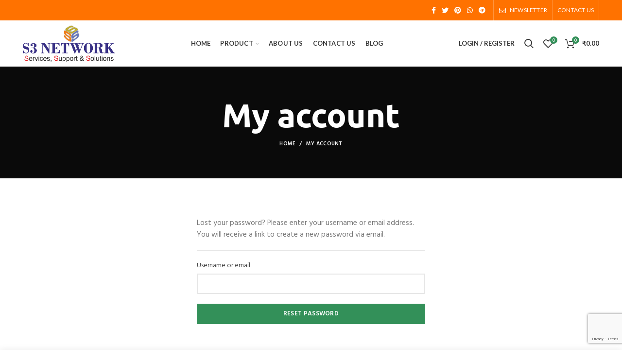

--- FILE ---
content_type: text/html; charset=UTF-8
request_url: https://s3network.com/my-account/lost-password/
body_size: 14759
content:
<!DOCTYPE html>
<html lang="en-US" AJAY>
<head>
	<meta charset="UTF-8">
	<meta name="viewport" content="width=device-width, initial-scale=1.0, maximum-scale=1.0, user-scalable=no">
	<link rel="profile" href="http://gmpg.org/xfn/11">
	<link rel="pingback" href="https://s3network.com/xmlrpc.php">

	<title>My account &#8211; S3Network</title>
<meta name='robots' content='max-image-preview:large, noindex, follow' />
<link rel='dns-prefetch' href='//ajax.googleapis.com' />
<link rel='dns-prefetch' href='//www.google.com' />
<link rel='dns-prefetch' href='//fonts.googleapis.com' />
<link rel='dns-prefetch' href='//s.w.org' />
<link rel="alternate" type="application/rss+xml" title="S3Network &raquo; Feed" href="https://s3network.com/feed/" />
<link rel="alternate" type="application/rss+xml" title="S3Network &raquo; Comments Feed" href="https://s3network.com/comments/feed/" />
<link rel='stylesheet' id='wp-block-library-css'  href='https://s3network.com/wp-includes/css/dist/block-library/style.min.css?ver=5.7.14' type='text/css' media='all' />
<link rel='stylesheet' id='wc-block-vendors-style-css'  href='https://s3network.com/wp-content/plugins/woocommerce/packages/woocommerce-blocks/build/vendors-style.css?ver=4.4.3' type='text/css' media='all' />
<link rel='stylesheet' id='wc-block-style-css'  href='https://s3network.com/wp-content/plugins/woocommerce/packages/woocommerce-blocks/build/style.css?ver=4.4.3' type='text/css' media='all' />
<link rel='stylesheet' id='wapf-frontend-css-css'  href='https://s3network.com/wp-content/plugins/advanced-product-fields-for-woocommerce/assets/css/frontend.min.css?ver=1.3.6' type='text/css' media='all' />
<link rel='stylesheet' id='select2-css'  href='https://s3network.com/wp-content/plugins/woocommerce/assets/css/select2.css?ver=5.1.0' type='text/css' media='all' />
<style id='woocommerce-inline-inline-css' type='text/css'>
.woocommerce form .form-row .required { visibility: visible; }
</style>
<link rel='stylesheet' id='bootstrap-css'  href='https://s3network.com/wp-content/themes/woodmart/css/bootstrap.min.css?ver=5.3.6' type='text/css' media='all' />
<link rel='stylesheet' id='woodmart-style-css'  href='https://s3network.com/wp-content/themes/woodmart/css/style-elementor.min.css?ver=5.3.6' type='text/css' media='all' />
<link rel='stylesheet' id='elementor-icons-css'  href='https://s3network.com/wp-content/plugins/elementor/assets/lib/eicons/css/elementor-icons.min.css?ver=5.9.1' type='text/css' media='all' />
<link rel='stylesheet' id='elementor-animations-css'  href='https://s3network.com/wp-content/plugins/elementor/assets/lib/animations/animations.min.css?ver=3.0.16' type='text/css' media='all' />
<link rel='stylesheet' id='elementor-frontend-legacy-css'  href='https://s3network.com/wp-content/plugins/elementor/assets/css/frontend-legacy.min.css?ver=3.0.16' type='text/css' media='all' />
<link rel='stylesheet' id='elementor-frontend-css'  href='https://s3network.com/wp-content/plugins/elementor/assets/css/frontend.min.css?ver=3.0.16' type='text/css' media='all' />
<link rel='stylesheet' id='elementor-post-7652-css'  href='https://s3network.com/wp-content/uploads/elementor/css/post-7652.css?ver=1613908994' type='text/css' media='all' />
<link rel='stylesheet' id='xts-style-theme_settings_default-css'  href='https://s3network.com/wp-content/uploads/2021/09/xts-theme_settings_default-1631691318.css?ver=5.3.6' type='text/css' media='all' />
<link rel='stylesheet' id='xts-google-fonts-css'  href='//fonts.googleapis.com/css?family=Hind%3A300%2C400%2C500%2C600%2C700%7CUbuntu%3A300%2C300italic%2C400%2C400italic%2C500%2C500italic%2C700%2C700italic%7CSatisfy%3A400%7CPoppins%3A100%2C100italic%2C200%2C200italic%2C300%2C300italic%2C400%2C400italic%2C500%2C500italic%2C600%2C600italic%2C700%2C700italic%2C800%2C800italic%2C900%2C900italic%7CLato%3A100%2C100italic%2C300%2C300italic%2C400%2C400italic%2C700%2C700italic%2C900%2C900italic&#038;ver=5.3.6' type='text/css' media='all' />
<link rel='stylesheet' id='google-fonts-1-css'  href='https://fonts.googleapis.com/css?family=Roboto%3A100%2C100italic%2C200%2C200italic%2C300%2C300italic%2C400%2C400italic%2C500%2C500italic%2C600%2C600italic%2C700%2C700italic%2C800%2C800italic%2C900%2C900italic%7CRoboto+Slab%3A100%2C100italic%2C200%2C200italic%2C300%2C300italic%2C400%2C400italic%2C500%2C500italic%2C600%2C600italic%2C700%2C700italic%2C800%2C800italic%2C900%2C900italic&#038;ver=5.7.14' type='text/css' media='all' />
<script type="text/template" id="tmpl-variation-template">
	<div class="woocommerce-variation-description">{{{ data.variation.variation_description }}}</div>
	<div class="woocommerce-variation-price">{{{ data.variation.price_html }}}</div>
	<div class="woocommerce-variation-availability">{{{ data.variation.availability_html }}}</div>
</script>
<script type="text/template" id="tmpl-unavailable-variation-template">
	<p>Sorry, this product is unavailable. Please choose a different combination.</p>
</script>
<script type='text/javascript' src='https://s3network.com/wp-includes/js/jquery/jquery.min.js?ver=3.5.1' id='jquery-core-js'></script>
<script type='text/javascript' src='https://s3network.com/wp-includes/js/jquery/jquery-migrate.min.js?ver=3.3.2' id='jquery-migrate-js'></script>
<script type='text/javascript' id='zxcvbn-async-js-extra'>
/* <![CDATA[ */
var _zxcvbnSettings = {"src":"https:\/\/s3network.com\/wp-includes\/js\/zxcvbn.min.js"};
/* ]]> */
</script>
<script type='text/javascript' src='https://s3network.com/wp-includes/js/zxcvbn-async.min.js?ver=1.0' id='zxcvbn-async-js'></script>
<script type='text/javascript' src='https://ajax.googleapis.com/ajax/libs/jquery/3.5.1/jquery.min.js?ver=5.7.14' id='custom-js'></script>
<link rel="https://api.w.org/" href="https://s3network.com/wp-json/" /><link rel="alternate" type="application/json" href="https://s3network.com/wp-json/wp/v2/pages/9" /><link rel="EditURI" type="application/rsd+xml" title="RSD" href="https://s3network.com/xmlrpc.php?rsd" />
<link rel="wlwmanifest" type="application/wlwmanifest+xml" href="https://s3network.com/wp-includes/wlwmanifest.xml" /> 
<meta name="generator" content="WordPress 5.7.14" />
<meta name="generator" content="WooCommerce 5.1.0" />
<link rel="canonical" href="https://s3network.com/my-account/" />
<link rel='shortlink' href='https://s3network.com/?p=9' />
<link rel="alternate" type="application/json+oembed" href="https://s3network.com/wp-json/oembed/1.0/embed?url=https%3A%2F%2Fs3network.com%2Fmy-account%2F" />
<link rel="alternate" type="text/xml+oembed" href="https://s3network.com/wp-json/oembed/1.0/embed?url=https%3A%2F%2Fs3network.com%2Fmy-account%2F&#038;format=xml" />
		<style>
			.paytm_response{padding:15px; margin-bottom: 20px; border: 1px solid transparent; border-radius: 4px; text-align: center;}
			.paytm_response.error-box{color: #a94442; background-color: #f2dede; border-color: #ebccd1;}
			.paytm_response.success-box{color: #155724; background-color: #d4edda; border-color: #c3e6cb;}
		</style>
				<script>
			document.documentElement.className = document.documentElement.className.replace( 'no-js', 'js' );
		</script>
				<style>
			.no-js img.lazyload { display: none; }
			figure.wp-block-image img.lazyloading { min-width: 150px; }
							.lazyload, .lazyloading { opacity: 0; }
				.lazyloaded {
					opacity: 1;
					transition: opacity 400ms;
					transition-delay: 0ms;
				}
					</style>
		<meta name="theme-color" content="">	<noscript><style>.woocommerce-product-gallery{ opacity: 1 !important; }</style></noscript>
	<link rel="icon" href="https://s3network.com/wp-content/uploads/2021/03/cropped-S3-2-32x32.png" sizes="32x32" />
<link rel="icon" href="https://s3network.com/wp-content/uploads/2021/03/cropped-S3-2-192x192.png" sizes="192x192" />
<link rel="apple-touch-icon" href="https://s3network.com/wp-content/uploads/2021/03/cropped-S3-2-180x180.png" />
<meta name="msapplication-TileImage" content="https://s3network.com/wp-content/uploads/2021/03/cropped-S3-2-270x270.png" />
<style>		
		
		</style>			<style data-type="wd-style-header_287588">
				@media (min-width: 1025px) {
	.whb-top-bar-inner {
		height: 42px;
	}
	
	.whb-general-header-inner {
		height: 95px;
	}
	
	.whb-header-bottom-inner {
		height: 52px;
	}
	
	.whb-sticked .whb-top-bar-inner {
		height: 42px;
	}
	
	.whb-sticked .whb-general-header-inner {
		height: 60px;
	}
	
	.whb-sticked .whb-header-bottom-inner {
		height: 52px;
	}
	
	/* HEIGHT OF HEADER CLONE */
	.whb-clone .whb-general-header-inner {
		height: 60px;
	}
	
	/* HEADER OVERCONTENT */
	.woodmart-header-overcontent .title-size-small {
		padding-top: 209px;
	}
	
	.woodmart-header-overcontent .title-size-default {
		padding-top: 249px;
	}
	
	.woodmart-header-overcontent .title-size-large {
		padding-top: 289px;
	}
	
	/* HEADER OVERCONTENT WHEN SHOP PAGE TITLE TURN OFF  */
	.woodmart-header-overcontent .without-title.title-size-small {
		padding-top: 189px;
	}
	
	.woodmart-header-overcontent .without-title.title-size-default {
		padding-top: 224px;
	}
	
	.woodmart-header-overcontent .without-title.title-size-large {
		padding-top: 249px;
	}
	
	/* HEADER OVERCONTENT ON SINGLE PRODUCT */
	.single-product .whb-overcontent:not(.whb-custom-header) {
		padding-top: 189px;
	}
	
	/* HEIGHT OF LOGO IN TOP BAR */
	.whb-top-bar .woodmart-logo img {
		max-height: 42px;
	}
	
	.whb-sticked .whb-top-bar .woodmart-logo img {
		max-height: 42px;
	}
	
	/* HEIGHT OF LOGO IN GENERAL HEADER */
	.whb-general-header .woodmart-logo img {
		max-height: 95px;
	}
	
	.whb-sticked .whb-general-header .woodmart-logo img {
		max-height: 60px;
	}
	
	/* HEIGHT OF LOGO IN BOTTOM HEADER */
	.whb-header-bottom .woodmart-logo img {
		max-height: 52px;
	}
	
	.whb-sticked .whb-header-bottom .woodmart-logo img {
		max-height: 52px;
	}
	
	/* HEIGHT OF LOGO IN HEADER CLONE */
	.whb-clone .whb-general-header .woodmart-logo img {
		max-height: 60px;
	}
	
	/* HEIGHT OF HEADER BUILDER ELEMENTS */
	/* HEIGHT ELEMENTS IN TOP BAR */
	.whb-top-bar .wd-tools-element > a,
	.whb-top-bar .main-nav .item-level-0 > a,
	.whb-top-bar .whb-secondary-menu .item-level-0 > a,
	.whb-top-bar .categories-menu-opener,
	.whb-top-bar .menu-opener,
	.whb-top-bar .whb-divider-stretch:before,
	.whb-top-bar form.woocommerce-currency-switcher-form .dd-selected,
	.whb-top-bar .whb-text-element .wcml-dropdown a.wcml-cs-item-toggle {
		height: 42px;
	}
	
	.whb-sticked .whb-top-bar .wd-tools-element > a,
	.whb-sticked .whb-top-bar .main-nav .item-level-0 > a,
	.whb-sticked .whb-top-bar .whb-secondary-menu .item-level-0 > a,
	.whb-sticked .whb-top-bar .categories-menu-opener,
	.whb-sticked .whb-top-bar .menu-opener,
	.whb-sticked .whb-top-bar .whb-divider-stretch:before,
	.whb-sticked .whb-top-bar form.woocommerce-currency-switcher-form .dd-selected,
	.whb-sticked .whb-top-bar .whb-text-element .wcml-dropdown a.wcml-cs-item-toggle {
		height: 42px;
	}
	
	/* HEIGHT ELEMENTS IN GENERAL HEADER */
	.whb-general-header .whb-divider-stretch:before,
	.whb-general-header .navigation-style-bordered .item-level-0 > a {
		height: 95px;
	}
	
	.whb-sticked:not(.whb-clone) .whb-general-header .whb-divider-stretch:before,
	.whb-sticked:not(.whb-clone) .whb-general-header .navigation-style-bordered .item-level-0 > a {
		height: 60px;
	}
	
	.whb-sticked:not(.whb-clone) .whb-general-header .woodmart-search-dropdown,
	.whb-sticked:not(.whb-clone) .whb-general-header .dropdown-cart,
	.whb-sticked:not(.whb-clone) .whb-general-header .woodmart-navigation:not(.vertical-navigation):not(.navigation-style-bordered) .sub-menu-dropdown {
		margin-top: 10px;
	}
	
	.whb-sticked:not(.whb-clone) .whb-general-header .woodmart-search-dropdown:after,
	.whb-sticked:not(.whb-clone) .whb-general-header .dropdown-cart:after,
	.whb-sticked:not(.whb-clone) .whb-general-header .woodmart-navigation:not(.vertical-navigation):not(.navigation-style-bordered) .sub-menu-dropdown:after {
		height: 10px;
	}
	
	/* HEIGHT ELEMENTS IN BOTTOM HEADER */
	.whb-header-bottom .wd-tools-element > a,
	.whb-header-bottom .main-nav .item-level-0 > a,
	.whb-header-bottom .whb-secondary-menu .item-level-0 > a,
	.whb-header-bottom .categories-menu-opener,
	.whb-header-bottom .menu-opener,
	.whb-header-bottom .whb-divider-stretch:before,
	.whb-header-bottom form.woocommerce-currency-switcher-form .dd-selected,
	.whb-header-bottom .whb-text-element .wcml-dropdown a.wcml-cs-item-toggle {
		height: 52px;
	}
	
	.whb-header-bottom.whb-border-fullwidth .menu-opener {
		height: 52px;
		margin-top: -0px;
		margin-bottom: -0px;
	}
	
	.whb-header-bottom.whb-border-boxed .menu-opener {
		height: 52px;
		margin-top: -0px;
		margin-bottom: -0px;
	}
	
	.whb-sticked .whb-header-bottom .wd-tools-element > a,
	.whb-sticked .whb-header-bottom .main-nav .item-level-0 > a,
	.whb-sticked .whb-header-bottom .whb-secondary-menu .item-level-0 > a,
	.whb-sticked .whb-header-bottom .categories-menu-opener,
	.whb-sticked .whb-header-bottom .whb-divider-stretch:before,
	.whb-sticked .whb-header-bottom form.woocommerce-currency-switcher-form .dd-selected,
	.whb-sticked .whb-header-bottom .whb-text-element .wcml-dropdown a.wcml-cs-item-toggle {
		height: 52px;
	}
	
	.whb-sticked .whb-header-bottom.whb-border-fullwidth .menu-opener {
		height: 52px;
	}
	
	.whb-sticked .whb-header-bottom.whb-border-boxed .menu-opener {
		height: 52px;
	}
	
	.whb-sticky-shadow.whb-sticked .whb-header-bottom .menu-opener {
		height: 52px;
		margin-bottom:0;
	}
	
	/* HEIGHT ELEMENTS IN HEADER CLONE */
	.whb-clone .wd-tools-element > a,
	.whb-clone .main-nav .item-level-0 > a,
	.whb-clone .whb-secondary-menu .item-level-0 > a,
	.whb-clone .categories-menu-opener,
	.whb-clone .menu-opener,
	.whb-clone .whb-divider-stretch:before,
	.whb-clone .navigation-style-bordered .item-level-0 > a,
	.whb-clone form.woocommerce-currency-switcher-form .dd-selected,
	.whb-clone .whb-text-element .wcml-dropdown a.wcml-cs-item-toggle {
		height: 60px;
	}
}

@media (max-width: 1024px) {
	.whb-top-bar-inner {
		height: 38px;
	}
	
	.whb-general-header-inner {
		height: 60px;
	}
	
	.whb-header-bottom-inner {
		height: 52px;
	}
	
	/* HEIGHT OF HEADER CLONE */
	.whb-clone .whb-general-header-inner {
		height: 60px;
	}
	
	/* HEADER OVERCONTENT */
	.woodmart-header-overcontent .page-title {
		padding-top: 165px;
	}
	
	/* HEADER OVERCONTENT WHEN SHOP PAGE TITLE TURN OFF  */
	.woodmart-header-overcontent .without-title.title-shop {
		padding-top: 150px;
	}
	
	/* HEADER OVERCONTENT ON SINGLE PRODUCT */
	.single-product .whb-overcontent:not(.whb-custom-header) {
		padding-top: 150px;
	}
	
	/* HEIGHT OF LOGO IN TOP BAR */
	.whb-top-bar .woodmart-logo img {
		max-height: 38px;
	}
	
	/* HEIGHT OF LOGO IN GENERAL HEADER */
	.whb-general-header .woodmart-logo img {
		max-height: 60px;
	}
	
	/* HEIGHT OF LOGO IN BOTTOM HEADER */
	.whb-header-bottom .woodmart-logo img {
		max-height: 52px;
	}
	
	/* HEIGHT OF LOGO IN HEADER CLONE */
	.whb-clone .whb-general-header .woodmart-logo img {
		max-height: 60px;
	}
	
	/* HEIGHT OF HEADER BULDER ELEMENTS */
	/* HEIGHT ELEMENTS IN TOP BAR */
	.whb-top-bar .wd-tools-element > a,
	.whb-top-bar .main-nav .item-level-0 > a,
	.whb-top-bar .whb-secondary-menu .item-level-0 > a,
	.whb-top-bar .categories-menu-opener,
	.whb-top-bar .whb-divider-stretch:before,
	.whb-top-bar form.woocommerce-currency-switcher-form .dd-selected,
	.whb-top-bar .whb-text-element .wcml-dropdown a.wcml-cs-item-toggle {
		height: 38px;
	}
	
	/* HEIGHT ELEMENTS IN GENERAL HEADER */
	.whb-general-header .wd-tools-element > a,
	.whb-general-header .main-nav .item-level-0 > a,
	.whb-general-header .whb-secondary-menu .item-level-0 > a,
	.whb-general-header .categories-menu-opener,
	.whb-general-header .whb-divider-stretch:before,
	.whb-general-header form.woocommerce-currency-switcher-form .dd-selected,
	.whb-general-header .whb-text-element .wcml-dropdown a.wcml-cs-item-toggle {
		height: 60px;
	}
	
	/* HEIGHT ELEMENTS IN BOTTOM HEADER */
	.whb-header-bottom .wd-tools-element > a,
	.whb-header-bottom .main-nav .item-level-0 > a,
	.whb-header-bottom .whb-secondary-menu .item-level-0 > a,
	.whb-header-bottom .categories-menu-opener,
	.whb-header-bottom .whb-divider-stretch:before,
	.whb-header-bottom form.woocommerce-currency-switcher-form .dd-selected,
	.whb-header-bottom .whb-text-element .wcml-dropdown a.wcml-cs-item-toggle {
		height: 52px;
	}
	
	/* HEIGHT ELEMENTS IN HEADER CLONE */
	.whb-clone .wd-tools-element > a,
	.whb-clone .main-nav .item-level-0 > a,
	.whb-clone .whb-secondary-menu .item-level-0 > a,
	.whb-clone .categories-menu-opener,
	.whb-clone .menu-opener,
	.whb-clone .whb-divider-stretch:before,
	.whb-clone form.woocommerce-currency-switcher-form .dd-selected,
	.whb-clone .whb-text-element .wcml-dropdown a.wcml-cs-item-toggle {
		height: 60px;
	}
}

.whb-top-bar {
	background-color: rgba(255, 114, 0, 1);border-bottom-style: solid;
}

.whb-general-header {
	border-bottom-width: 0px;border-bottom-style: solid;
}

.whb-header-bottom {
	border-bottom-width: 0px;border-bottom-style: solid;
}
			</style>
			</head>

<body class="page-template-default page page-id-9 wp-custom-logo theme-woodmart woocommerce-account woocommerce-page woocommerce-lost-password woocommerce-no-js wrapper-full-width form-style-square form-border-width-2 categories-accordion-on woodmart-ajax-shop-on offcanvas-sidebar-mobile offcanvas-sidebar-tablet notifications-sticky hide-larger-price btns-default-flat btns-default-dark btns-default-hover-dark btns-shop-flat btns-shop-light btns-shop-hover-light btns-accent-flat btns-accent-light btns-accent-hover-light elementor-default elementor-kit-7652">

	
		
	<div class="website-wrapper">

		
			<!-- HEADER -->
							<header class="whb-header whb-full-width whb-sticky-shadow whb-scroll-stick whb-sticky-real">
					<div class="whb-main-header">
	
<div class="whb-row whb-top-bar whb-not-sticky-row whb-with-bg whb-without-border whb-color-light whb-flex-flex-middle">
	<div class="container">
		<div class="whb-flex-row whb-top-bar-inner">
			<div class="whb-column whb-col-left whb-visible-lg">
	
<div class="whb-text-element reset-mb-10 "></div>
</div>
<div class="whb-column whb-col-center whb-visible-lg whb-empty-column">
	</div>
<div class="whb-column whb-col-right whb-visible-lg">
	
			<div class="woodmart-social-icons text-center icons-design-default icons-size- color-scheme-light social-share social-form-circle">
									<a rel="nofollow" href="https://www.facebook.com/sharer/sharer.php?u=https://s3network.com/my-account/" target="_blank" class=" woodmart-social-icon social-facebook">
						<i></i>
						<span class="woodmart-social-icon-name">Facebook</span>
					</a>
				
									<a rel="nofollow" href="https://twitter.com/share?url=https://s3network.com/my-account/" target="_blank" class=" woodmart-social-icon social-twitter">
						<i></i>
						<span class="woodmart-social-icon-name">Twitter</span>
					</a>
				
				
				
				
									<a rel="nofollow" href="https://pinterest.com/pin/create/button/?url=https://s3network.com/my-account/&media=https://s3network.com/wp-includes/images/media/default.png&description=My+account" target="_blank" class=" woodmart-social-icon social-pinterest">
						<i></i>
						<span class="woodmart-social-icon-name">Pinterest</span>
					</a>
				
				
				
				
				
				
				
				
				
				
				
									<a rel="nofollow" href="https://api.whatsapp.com/send?text=https%3A%2F%2Fs3network.com%2Fmy-account%2F" target="_blank" class="whatsapp-desktop  woodmart-social-icon social-whatsapp">
						<i></i>
						<span class="woodmart-social-icon-name">WhatsApp</span>
					</a>
					
					<a rel="nofollow" href="whatsapp://send?text=https%3A%2F%2Fs3network.com%2Fmy-account%2F" target="_blank" class="whatsapp-mobile  woodmart-social-icon social-whatsapp">
						<i></i>
						<span class="woodmart-social-icon-name">WhatsApp</span>
					</a>
				
								
								
				
									<a rel="nofollow" href="https://telegram.me/share/url?url=https://s3network.com/my-account/" target="_blank" class=" woodmart-social-icon social-tg">
						<i></i>
						<span class="woodmart-social-icon-name">Telegram</span>
					</a>
								
				
			</div>

		<div class="whb-divider-element whb-divider-stretch "></div><div class="whb-navigation whb-secondary-menu site-navigation woodmart-navigation menu-right navigation-style-bordered" role="navigation">
	<div class="menu-top-bar-right-container"><ul id="menu-top-bar-right" class="menu"><li id="menu-item-403" class="woodmart-open-newsletter menu-item menu-item-type-custom menu-item-object-custom menu-item-403 item-level-0 menu-item-design-default menu-simple-dropdown item-event-hover"><a href="#" class="woodmart-nav-link"><i class="fa fa-envelope-o"></i><span class="nav-link-text">NEWSLETTER</span></a></li>
<li id="menu-item-402" class="menu-item menu-item-type-custom menu-item-object-custom menu-item-402 item-level-0 menu-item-design-default menu-simple-dropdown item-event-hover"><a href="https://s3network.com/contact-us/" class="woodmart-nav-link"><span class="nav-link-text">CONTACT US</span></a></li>
</ul></div></div><!--END MAIN-NAV-->
<div class="whb-divider-element whb-divider-stretch "></div></div>
<div class="whb-column whb-col-mobile whb-hidden-lg">
	
			<div class="woodmart-social-icons text-left icons-design-default icons-size- color-scheme-light social-share social-form-circle">
									<a rel="nofollow" href="https://www.facebook.com/sharer/sharer.php?u=https://s3network.com/my-account/" target="_blank" class=" woodmart-social-icon social-facebook">
						<i></i>
						<span class="woodmart-social-icon-name">Facebook</span>
					</a>
				
									<a rel="nofollow" href="https://twitter.com/share?url=https://s3network.com/my-account/" target="_blank" class=" woodmart-social-icon social-twitter">
						<i></i>
						<span class="woodmart-social-icon-name">Twitter</span>
					</a>
				
				
				
				
									<a rel="nofollow" href="https://pinterest.com/pin/create/button/?url=https://s3network.com/my-account/&media=https://s3network.com/wp-includes/images/media/default.png&description=My+account" target="_blank" class=" woodmart-social-icon social-pinterest">
						<i></i>
						<span class="woodmart-social-icon-name">Pinterest</span>
					</a>
				
				
				
				
				
				
				
				
				
				
				
									<a rel="nofollow" href="https://api.whatsapp.com/send?text=https%3A%2F%2Fs3network.com%2Fmy-account%2F" target="_blank" class="whatsapp-desktop  woodmart-social-icon social-whatsapp">
						<i></i>
						<span class="woodmart-social-icon-name">WhatsApp</span>
					</a>
					
					<a rel="nofollow" href="whatsapp://send?text=https%3A%2F%2Fs3network.com%2Fmy-account%2F" target="_blank" class="whatsapp-mobile  woodmart-social-icon social-whatsapp">
						<i></i>
						<span class="woodmart-social-icon-name">WhatsApp</span>
					</a>
				
								
								
				
									<a rel="nofollow" href="https://telegram.me/share/url?url=https://s3network.com/my-account/" target="_blank" class=" woodmart-social-icon social-tg">
						<i></i>
						<span class="woodmart-social-icon-name">Telegram</span>
					</a>
								
				
			</div>

		</div>
		</div>
	</div>
</div>

<div class="whb-row whb-general-header whb-sticky-row whb-without-bg whb-without-border whb-color-dark whb-flex-flex-middle">
	<div class="container">
		<div class="whb-flex-row whb-general-header-inner">
			<div class="whb-column whb-col-left whb-visible-lg">
	<div class="site-logo">
	<div class="woodmart-logo-wrap switch-logo-enable">
		<a href="https://s3network.com/" class="woodmart-logo woodmart-main-logo" rel="home">
			<img  alt="S3Network" style="max-width: 190px;" data-src="https://s3network.com/wp-content/uploads/2021/02/0.png" class="lazyload" src="[data-uri]" /><noscript><img  alt="S3Network" style="max-width: 190px;" data-src="https://s3network.com/wp-content/uploads/2021/02/0.png" class="lazyload" src="[data-uri]" /><noscript><img src="https://s3network.com/wp-content/uploads/2021/02/0.png" alt="S3Network" style="max-width: 190px;" /></noscript></noscript>		</a>
								<a href="https://s3network.com/" class="woodmart-logo woodmart-sticky-logo" rel="home">
				<img  alt="S3Network" style="max-width: 190px;" data-src="https://s3network.com/wp-content/uploads/2021/02/0.png" class="lazyload" src="[data-uri]" /><noscript><img  alt="S3Network" style="max-width: 190px;" data-src="https://s3network.com/wp-content/uploads/2021/02/0.png" class="lazyload" src="[data-uri]" /><noscript><img src="https://s3network.com/wp-content/uploads/2021/02/0.png" alt="S3Network" style="max-width: 190px;" /></noscript></noscript>			</a>
			</div>
</div>
</div>
<div class="whb-column whb-col-center whb-visible-lg">
	<div class="whb-navigation whb-primary-menu main-nav site-navigation woodmart-navigation menu-center navigation-style-default" role="navigation">
	<div class="menu-mene-baar-container"><ul id="menu-mene-baar" class="menu"><li id="menu-item-9286" class="menu-item menu-item-type-post_type menu-item-object-page menu-item-home menu-item-9286 item-level-0 menu-item-design-default menu-simple-dropdown item-event-hover"><a href="https://s3network.com/" class="woodmart-nav-link"><span class="nav-link-text">Home</span></a></li>
<li id="menu-item-9292" class="menu-item menu-item-type-post_type menu-item-object-page menu-item-has-children menu-item-9292 item-level-0 menu-item-design-default menu-simple-dropdown item-event-hover dropdown-load-ajax"><a href="https://s3network.com/product/" class="woodmart-nav-link"><span class="nav-link-text">Product</span></a>
<div class="sub-menu-dropdown color-scheme-dark">

<div class="container">

<ul class="sub-menu color-scheme-dark">
	<li id="menu-item-9987" class="menu-item menu-item-type-taxonomy menu-item-object-product_cat menu-item-has-children menu-item-9987 item-level-1"><a href="https://s3network.com/product-category/antivirus/" class="woodmart-nav-link"><span class="nav-link-text">Antivirus</span></a>
	<ul class="sub-sub-menu color-scheme-dark">
		<li id="menu-item-9469" class="menu-item menu-item-type-taxonomy menu-item-object-product_cat menu-item-9469 item-level-2"><a href="https://s3network.com/product-category/antivirus/android/" class="woodmart-nav-link"><img  alt="ANDROID"   data-src="https://s3network.com/wp-content/uploads/2021/02/Android.jpg" class="category-icon lazyload" src="[data-uri]" /><noscript><img  alt="ANDROID"   data-src="https://s3network.com/wp-content/uploads/2021/02/Android.jpg" class="category-icon lazyload" src="[data-uri]" /><noscript><img  alt="ANDROID"   data-src="https://s3network.com/wp-content/uploads/2021/02/Android.jpg" class="category-icon lazyload" src="[data-uri]" /><noscript><img src="https://s3network.com/wp-content/uploads/2021/02/Android.jpg" alt="ANDROID"  class="category-icon" /></noscript></noscript></noscript><span class="nav-link-text">ANDROID</span></a></li>
		<li id="menu-item-9467" class="menu-item menu-item-type-taxonomy menu-item-object-product_cat menu-item-9467 item-level-2"><a href="https://s3network.com/product-category/antivirus/windows-os/" class="woodmart-nav-link"><img  alt="WINDOWS OS"   data-src="https://s3network.com/wp-content/uploads/2021/02/1.jpg" class="category-icon lazyload" src="[data-uri]" /><noscript><img  alt="WINDOWS OS"   data-src="https://s3network.com/wp-content/uploads/2021/02/1.jpg" class="category-icon lazyload" src="[data-uri]" /><noscript><img  alt="WINDOWS OS"   data-src="https://s3network.com/wp-content/uploads/2021/02/1.jpg" class="category-icon lazyload" src="[data-uri]" /><noscript><img src="https://s3network.com/wp-content/uploads/2021/02/1.jpg" alt="WINDOWS OS"  class="category-icon" /></noscript></noscript></noscript><span class="nav-link-text">WINDOWS OS</span></a></li>
		<li id="menu-item-9470" class="menu-item menu-item-type-taxonomy menu-item-object-product_cat menu-item-9470 item-level-2"><a href="https://s3network.com/product-category/antivirus/multi-device/" class="woodmart-nav-link"><img  alt="Multi-Device"   data-src="https://s3network.com/wp-content/uploads/2021/02/3.jpg" class="category-icon lazyload" src="[data-uri]" /><noscript><img  alt="Multi-Device"   data-src="https://s3network.com/wp-content/uploads/2021/02/3.jpg" class="category-icon lazyload" src="[data-uri]" /><noscript><img  alt="Multi-Device"   data-src="https://s3network.com/wp-content/uploads/2021/02/3.jpg" class="category-icon lazyload" src="[data-uri]" /><noscript><img src="https://s3network.com/wp-content/uploads/2021/02/3.jpg" alt="Multi-Device"  class="category-icon" /></noscript></noscript></noscript><span class="nav-link-text">Multi-Device</span></a></li>
		<li id="menu-item-9468" class="menu-item menu-item-type-taxonomy menu-item-object-product_cat menu-item-9468 item-level-2"><a href="https://s3network.com/product-category/antivirus/mac-os/" class="woodmart-nav-link"><img  alt="MAC OS"   data-src="https://s3network.com/wp-content/uploads/2021/02/2.jpg" class="category-icon lazyload" src="[data-uri]" /><noscript><img  alt="MAC OS"   data-src="https://s3network.com/wp-content/uploads/2021/02/2.jpg" class="category-icon lazyload" src="[data-uri]" /><noscript><img  alt="MAC OS"   data-src="https://s3network.com/wp-content/uploads/2021/02/2.jpg" class="category-icon lazyload" src="[data-uri]" /><noscript><img src="https://s3network.com/wp-content/uploads/2021/02/2.jpg" alt="MAC OS"  class="category-icon" /></noscript></noscript></noscript><span class="nav-link-text">MAC OS</span></a></li>
	</ul>
</li>
	<li id="menu-item-9983" class="menu-item menu-item-type-taxonomy menu-item-object-product_cat menu-item-has-children menu-item-9983 item-level-1"><a href="https://s3network.com/product-category/hard-ware/" class="woodmart-nav-link"><span class="nav-link-text">Hardware</span></a>
	<ul class="sub-sub-menu color-scheme-dark">
		<li id="menu-item-9988" class="menu-item menu-item-type-taxonomy menu-item-object-product_cat menu-item-has-children menu-item-9988 item-level-2"><a href="https://s3network.com/product-category/hard-ware/hdd/" class="woodmart-nav-link"><img  alt="HDD"   data-src="https://s3network.com/wp-content/uploads/2021/08/hdd.png" class="category-icon lazyload" src="[data-uri]" /><noscript><img  alt="HDD"   data-src="https://s3network.com/wp-content/uploads/2021/08/hdd.png" class="category-icon lazyload" src="[data-uri]" /><noscript><img src="https://s3network.com/wp-content/uploads/2021/08/hdd.png" alt="HDD"  class="category-icon" /></noscript></noscript><span class="nav-link-text">HDD</span></a>
		<ul class="sub-sub-menu color-scheme-dark">
			<li id="menu-item-10026" class="menu-item menu-item-type-taxonomy menu-item-object-product_cat menu-item-10026 item-level-3"><a href="https://s3network.com/product-category/hard-ware/hdd/m-2/" class="woodmart-nav-link"><span class="nav-link-text">M.2</span></a></li>
			<li id="menu-item-10027" class="menu-item menu-item-type-taxonomy menu-item-object-product_cat menu-item-10027 item-level-3"><a href="https://s3network.com/product-category/hard-ware/hdd/nvme/" class="woodmart-nav-link"><span class="nav-link-text">NVME</span></a></li>
			<li id="menu-item-10028" class="menu-item menu-item-type-taxonomy menu-item-object-product_cat menu-item-10028 item-level-3"><a href="https://s3network.com/product-category/hard-ware/hdd/ssd/" class="woodmart-nav-link"><span class="nav-link-text">SSD</span></a></li>
		</ul>
</li>
		<li id="menu-item-9989" class="menu-item menu-item-type-taxonomy menu-item-object-product_cat menu-item-has-children menu-item-9989 item-level-2"><a href="https://s3network.com/product-category/hard-ware/ram/" class="woodmart-nav-link"><img  alt="RAM"   data-src="https://s3network.com/wp-content/uploads/2021/08/computer-ram.png" class="category-icon lazyload" src="[data-uri]" /><noscript><img  alt="RAM"   data-src="https://s3network.com/wp-content/uploads/2021/08/computer-ram.png" class="category-icon lazyload" src="[data-uri]" /><noscript><img src="https://s3network.com/wp-content/uploads/2021/08/computer-ram.png" alt="RAM"  class="category-icon" /></noscript></noscript><span class="nav-link-text">RAM</span></a>
		<ul class="sub-sub-menu color-scheme-dark">
			<li id="menu-item-10177" class="menu-item menu-item-type-taxonomy menu-item-object-product_cat menu-item-10177 item-level-3"><a href="https://s3network.com/product-category/hard-ware/ram/desktop/" class="woodmart-nav-link"><span class="nav-link-text">Desktop</span></a></li>
			<li id="menu-item-10176" class="menu-item menu-item-type-taxonomy menu-item-object-product_cat menu-item-10176 item-level-3"><a href="https://s3network.com/product-category/hard-ware/ram/laptop/" class="woodmart-nav-link"><span class="nav-link-text">Laptop</span></a></li>
		</ul>
</li>
	</ul>
</li>
</ul>
</div>
</div>
</li>
<li id="menu-item-9612" class="menu-item menu-item-type-post_type menu-item-object-page menu-item-9612 item-level-0 menu-item-design-default menu-simple-dropdown item-event-hover"><a href="https://s3network.com/about-us/" class="woodmart-nav-link"><span class="nav-link-text">About Us</span></a></li>
<li id="menu-item-9465" class="menu-item menu-item-type-post_type menu-item-object-page menu-item-9465 item-level-0 menu-item-design-default menu-simple-dropdown item-event-hover"><a href="https://s3network.com/contact-us/" class="woodmart-nav-link"><span class="nav-link-text">Contact Us</span></a></li>
<li id="menu-item-9655" class="menu-item menu-item-type-post_type menu-item-object-page menu-item-9655 item-level-0 menu-item-design-default menu-simple-dropdown item-event-hover"><a href="https://s3network.com/blog/" class="woodmart-nav-link"><span class="nav-link-text">Blog</span></a></li>
</ul></div></div><!--END MAIN-NAV-->
</div>
<div class="whb-column whb-col-right whb-visible-lg">
	<div class="woodmart-header-links woodmart-navigation menu-simple-dropdown wd-tools-element item-event-hover  my-account-with-text login-side-opener">
			<a href="https://s3network.com/my-account/" title="My account">
			<span class="wd-tools-icon">
							</span>
			<span class="wd-tools-text">
				Login / Register			</span>
		</a>
		
			</div>
<div class="whb-search search-button wd-tools-element" title="Search">
	<a href="#">
		<span class="search-button-icon wd-tools-icon">
					</span>
	</a>
	</div>

<div class="woodmart-wishlist-info-widget wd-tools-element wd-style-icon with-product-count" title="My Wishlist">
	<a href="https://s3network.com/my-account/">
		<span class="wishlist-icon wd-tools-icon">
			
							<span class="wishlist-count wd-tools-count">
					0				</span>
					</span>
		<span class="wishlist-label wd-tools-text">
			Wishlist		</span>
	</a>
</div>

<div class="woodmart-shopping-cart wd-tools-element woodmart-cart-design-2 cart-widget-opener">
	<a href="https://s3network.com/cart/" title="Shopping cart">
		<span class="woodmart-cart-icon wd-tools-icon">
						
										<span class="woodmart-cart-number">0 <span>items</span></span>
							</span>
		<span class="woodmart-cart-totals wd-tools-text">
			
			<span class="subtotal-divider">/</span>
						<span class="woodmart-cart-subtotal"><span class="woocommerce-Price-amount amount"><bdi><span class="woocommerce-Price-currencySymbol">&#8377;</span>0.00</bdi></span></span>
				</span>
	</a>
	</div>
</div>
<div class="whb-column whb-mobile-left whb-hidden-lg">
	<div class="woodmart-burger-icon wd-tools-element mobile-nav-icon whb-mobile-nav-icon wd-style-text">
	<a href="#">
					<span class="woodmart-burger wd-tools-icon"></span>
				<span class="woodmart-burger-label wd-tools-text">Menu</span>
	</a>
</div><!--END MOBILE-NAV-ICON--></div>
<div class="whb-column whb-mobile-center whb-hidden-lg">
	<div class="site-logo">
	<div class="woodmart-logo-wrap switch-logo-enable">
		<a href="https://s3network.com/" class="woodmart-logo woodmart-main-logo" rel="home">
			<img  alt="S3Network" style="max-width: 179px;" data-src="https://s3network.com/wp-content/uploads/2021/02/0.png" class="lazyload" src="[data-uri]" /><noscript><img  alt="S3Network" style="max-width: 179px;" data-src="https://s3network.com/wp-content/uploads/2021/02/0.png" class="lazyload" src="[data-uri]" /><noscript><img src="https://s3network.com/wp-content/uploads/2021/02/0.png" alt="S3Network" style="max-width: 179px;" /></noscript></noscript>		</a>
								<a href="https://s3network.com/" class="woodmart-logo woodmart-sticky-logo" rel="home">
				<img  alt="S3Network" style="max-width: 179px;" data-src="https://s3network.com/wp-content/uploads/2021/02/0.png" class="lazyload" src="[data-uri]" /><noscript><img  alt="S3Network" style="max-width: 179px;" data-src="https://s3network.com/wp-content/uploads/2021/02/0.png" class="lazyload" src="[data-uri]" /><noscript><img src="https://s3network.com/wp-content/uploads/2021/02/0.png" alt="S3Network" style="max-width: 179px;" /></noscript></noscript>			</a>
			</div>
</div>
</div>
<div class="whb-column whb-mobile-right whb-hidden-lg">
	
<div class="woodmart-shopping-cart wd-tools-element woodmart-cart-design-5 cart-widget-opener">
	<a href="https://s3network.com/cart/" title="Shopping cart">
		<span class="woodmart-cart-icon wd-tools-icon">
						
										<span class="woodmart-cart-number">0 <span>items</span></span>
							</span>
		<span class="woodmart-cart-totals wd-tools-text">
			
			<span class="subtotal-divider">/</span>
						<span class="woodmart-cart-subtotal"><span class="woocommerce-Price-amount amount"><bdi><span class="woocommerce-Price-currencySymbol">&#8377;</span>0.00</bdi></span></span>
				</span>
	</a>
	</div>
</div>
		</div>
	</div>
</div>
</div>
				</header><!--END MAIN HEADER-->
			
								<div class="main-page-wrapper">
		
						<div class="page-title page-title-default title-size-default title-design-centered color-scheme-light" style="">
					<div class="container">
						<header class="entry-header">
																								<h1 class="entry-title">My account</h1>								<div class="breadcrumbs" xmlns:v="http://rdf.data-vocabulary.org/#"><a href="https://s3network.com/" rel="v:url" property="v:title">Home</a> &raquo; <span class="current">My account</span></div><!-- .breadcrumbs -->													</header><!-- .entry-header -->
					</div>
				</div>
			
		<!-- MAIN CONTENT AREA -->
				<div class="container">
			<div class="row content-layout-wrapper align-items-start">
		
		


<div class="site-content col-lg-12 col-12 col-md-12" role="main">

								<article id="post-9" class="post-9 page type-page status-publish hentry">

					<div class="entry-content">
						<div class="woocommerce"><div class="woocommerce-notices-wrapper"></div>
<form method="post" class="woocommerce-ResetPassword lost_reset_password">

	<p>Lost your password? Please enter your username or email address. You will receive a link to create a new password via email.</p>
	<p class="woocommerce-form-row woocommerce-form-row--first form-row form-row-first">
		<label for="user_login">Username or email</label>
		<input class="woocommerce-Input woocommerce-Input--text input-text" type="text" name="user_login" id="user_login" autocomplete="username" />
	</p>

	<div class="clear"></div>

	
	<p class="woocommerce-form-row form-row">
		<input type="hidden" name="wc_reset_password" value="true" />
		<button type="submit" class="woocommerce-Button button" value="Reset password">Reset password</button>
	</p>

	<input type="hidden" id="woocommerce-lost-password-nonce" name="woocommerce-lost-password-nonce" value="c6a0defebb" /><input type="hidden" name="_wp_http_referer" value="/my-account/lost-password/" />
</form>
</div>
											</div>

					
				</article><!-- #post -->

				
		
</div><!-- .site-content -->



			</div><!-- .main-page-wrapper --> 
			</div> <!-- end row -->
	</div> <!-- end container -->
			
	<!-- FOOTER -->
			<footer class="footer-container color-scheme-dark">
	
				<div class="container main-footer">
		<aside class="footer-sidebar widget-area row" role="complementary">
									<div class="footer-column footer-column-1 col-12 col-sm-4 col-lg-6">
							<div id="text-9" class="woodmart-widget widget footer-widget  widget_text">			<div class="textwidget"><div class="footer-logo" style="max-width: 80%; margin-bottom: 10px;"><img   width="290" height="156" data-src="https://s3network.com/wp-content/uploads/2021/02/0.png" class="lazyload" src="[data-uri]" /><noscript><img src="https://s3network.com/wp-content/uploads/2021/02/0.png"  width="290" height="156" /></noscript></div>
<p style="text-align: justify;">Computer Hardware & Computers Peripherals. All types of printer & printer accessories. Computers & Printers yearly Annual Maintenance Contract. Computer Hardware & Network Services on call basis. Continues Live Data Backup Solution with encryption & password protection..</p>
<div style="line-height: 2;"><br>
<!-- <i class="fa fa-mobile" style="width: 15px; text-align: center; margin-right: 4px;"></i> Phone: 09664428537<br>-->
<i class="fa fa-envelope-o" style="width: 15px; text-align: center; margin-right: 4px;"></i> Email: <a href="mailto:info@s3network.com">info@s3network.com </a></div>
		    	</div>
		</div>						</div>
																	<div class="footer-column footer-column-2 col-12 col-sm-4 col-lg-3">
							<div id="woocommerce_product_categories-2" class="woodmart-widget widget footer-widget  woocommerce widget_product_categories"><h5 class="widget-title">Product categories</h5><ul class="product-categories"><li class="cat-item cat-item-86 cat-parent"><a href="https://s3network.com/product-category/antivirus/">Antivirus</a> <span class="count">7</span><ul class='children'>
<li class="cat-item cat-item-65"><a href="https://s3network.com/product-category/antivirus/android/">ANDROID</a> <span class="count">1</span></li>
<li class="cat-item cat-item-64"><a href="https://s3network.com/product-category/antivirus/mac-os/">MAC OS</a> <span class="count">0</span></li>
<li class="cat-item cat-item-66"><a href="https://s3network.com/product-category/antivirus/multi-device/">Multi-Device</a> <span class="count">0</span></li>
<li class="cat-item cat-item-63"><a href="https://s3network.com/product-category/antivirus/windows-os/">WINDOWS OS</a> <span class="count">6</span></li>
</ul>
</li>
<li class="cat-item cat-item-15 cat-parent"><a href="https://s3network.com/product-category/hard-ware/">Hardware</a> <span class="count">22</span><ul class='children'>
<li class="cat-item cat-item-90 cat-parent"><a href="https://s3network.com/product-category/hard-ware/hdd/">HDD</a> <span class="count">14</span>	<ul class='children'>
<li class="cat-item cat-item-91"><a href="https://s3network.com/product-category/hard-ware/hdd/m-2/">M.2</a> <span class="count">4</span></li>
<li class="cat-item cat-item-93"><a href="https://s3network.com/product-category/hard-ware/hdd/nvme/">NVME</a> <span class="count">4</span></li>
<li class="cat-item cat-item-92"><a href="https://s3network.com/product-category/hard-ware/hdd/ssd/">SSD</a> <span class="count">6</span></li>
	</ul>
</li>
<li class="cat-item cat-item-89 cat-parent"><a href="https://s3network.com/product-category/hard-ware/ram/">RAM</a> <span class="count">8</span>	<ul class='children'>
<li class="cat-item cat-item-97"><a href="https://s3network.com/product-category/hard-ware/ram/desktop/">Desktop</a> <span class="count">4</span></li>
<li class="cat-item cat-item-96"><a href="https://s3network.com/product-category/hard-ware/ram/laptop/">Laptop</a> <span class="count">4</span></li>
	</ul>
</li>
</ul>
</li>
</ul></div>						</div>
																	<div class="footer-column footer-column-3 col-12 col-sm-4 col-lg-3">
							<div id="text-14" class="woodmart-widget widget footer-widget  widget_text"><h5 class="widget-title">Useful links</h5>			<div class="textwidget"><ul class="menu">
<li><a href="https://s3network.com/privacy-policy/">Privacy Policy</a></li>
<li><a href="https://s3network.com/terms-conditions/">Terms & Conditions</a></li>
<li><a href="https://s3network.com/contact-us/">Contact Us</a></li>
<li><a href="https://s3network.com/blog/">Latest News</a></li>
</ul>
		    	</div>
		</div>						</div>
													</aside><!-- .footer-sidebar -->
	</div>
	
							<div class="copyrights-wrapper copyrights-centered">
					<div class="container">
						<div class="min-footer">
							<div class="col-left reset-mb-10">
																	<p>Website Created by <a href="https://theanimator.in/" target="_blank"><b>The Animator</a></b></p><p>Copyright © 2021 <b>S3 Network</b> All Rights Reserved</p>															</div>
													</div>
					</div>
				</div>
					</footer>
	</div> <!-- end wrapper -->
<div class="woodmart-close-side"></div>
			<div class="woodmart-search-full-screen">
									<span class="woodmart-close-search wd-cross-button">close</span>
								<form role="search" method="get" class="searchform  woodmart-ajax-search" action="https://s3network.com/"  data-thumbnail="1" data-price="1" data-post_type="product" data-count="20" data-sku="0" data-symbols_count="3">
					<input type="text" class="s" placeholder="Search for products" value="" name="s" />
					<input type="hidden" name="post_type" value="product">
										<button type="submit" class="searchsubmit">
						Search											</button>
				</form>
									<div class="search-info-text"><span>Start typing to see products you are looking for.</span></div>
													<div class="search-results-wrapper"><div class="woodmart-scroll"><div class="woodmart-search-results woodmart-scroll-content"></div></div><div class="woodmart-search-loader wd-fill"></div></div>
							</div>
		<script id="mcjs">!function(c,h,i,m,p){m=c.createElement(h),p=c.getElementsByTagName(h)[0],m.async=1,m.src=i,p.parentNode.insertBefore(m,p)}(document,"script","https://chimpstatic.com/mcjs-connected/js/users/a6169ceb33ffb0405130760dc/a8df99cc44dd59ff1f9f1b6af.js");</script><style>.a5cbb6eb{left:-120px;bottom:-120px;position:fixed;}</style>	<script type="text/javascript">
		(function () {
			var c = document.body.className;
			c = c.replace(/woocommerce-no-js/, 'woocommerce-js');
			document.body.className = c;
		})();
	</script>
	<link rel='stylesheet' id='paytmWoopayment-css'  href='https://s3network.com/wp-content/plugins/paytm-payments/assets/css/paytm-payments.css?ver=5.7.14' type='text/css' media='' />
<link rel='stylesheet' id='elementor-icons-shared-0-css'  href='https://s3network.com/wp-content/plugins/elementor/assets/lib/font-awesome/css/fontawesome.min.css?ver=5.12.0' type='text/css' media='all' />
<link rel='stylesheet' id='elementor-icons-fa-solid-css'  href='https://s3network.com/wp-content/plugins/elementor/assets/lib/font-awesome/css/solid.min.css?ver=5.12.0' type='text/css' media='all' />
<link rel='stylesheet' id='elementor-icons-fa-brands-css'  href='https://s3network.com/wp-content/plugins/elementor/assets/lib/font-awesome/css/brands.min.css?ver=5.12.0' type='text/css' media='all' />
<link rel='stylesheet' id='elementor-icons-fa-regular-css'  href='https://s3network.com/wp-content/plugins/elementor/assets/lib/font-awesome/css/regular.min.css?ver=5.12.0' type='text/css' media='all' />
<script type='text/javascript' id='wapf-frontend-js-js-extra'>
/* <![CDATA[ */
var wapf_config = {"page_type":"other"};
/* ]]> */
</script>
<script type='text/javascript' src='https://s3network.com/wp-content/plugins/advanced-product-fields-for-woocommerce/assets/js/frontend.min.js?ver=1.3.6' id='wapf-frontend-js-js'></script>
<script type='text/javascript' src='https://s3network.com/wp-includes/js/dist/vendor/wp-polyfill.min.js?ver=7.4.4' id='wp-polyfill-js'></script>
<script type='text/javascript' id='wp-polyfill-js-after'>
( 'fetch' in window ) || document.write( '<script src="https://s3network.com/wp-includes/js/dist/vendor/wp-polyfill-fetch.min.js?ver=3.0.0"></scr' + 'ipt>' );( document.contains ) || document.write( '<script src="https://s3network.com/wp-includes/js/dist/vendor/wp-polyfill-node-contains.min.js?ver=3.42.0"></scr' + 'ipt>' );( window.DOMRect ) || document.write( '<script src="https://s3network.com/wp-includes/js/dist/vendor/wp-polyfill-dom-rect.min.js?ver=3.42.0"></scr' + 'ipt>' );( window.URL && window.URL.prototype && window.URLSearchParams ) || document.write( '<script src="https://s3network.com/wp-includes/js/dist/vendor/wp-polyfill-url.min.js?ver=3.6.4"></scr' + 'ipt>' );( window.FormData && window.FormData.prototype.keys ) || document.write( '<script src="https://s3network.com/wp-includes/js/dist/vendor/wp-polyfill-formdata.min.js?ver=3.0.12"></scr' + 'ipt>' );( Element.prototype.matches && Element.prototype.closest ) || document.write( '<script src="https://s3network.com/wp-includes/js/dist/vendor/wp-polyfill-element-closest.min.js?ver=2.0.2"></scr' + 'ipt>' );( 'objectFit' in document.documentElement.style ) || document.write( '<script src="https://s3network.com/wp-includes/js/dist/vendor/wp-polyfill-object-fit.min.js?ver=2.3.4"></scr' + 'ipt>' );
</script>
<script type='text/javascript' src='https://s3network.com/wp-includes/js/dist/hooks.min.js?ver=d0188aa6c336f8bb426fe5318b7f5b72' id='wp-hooks-js'></script>
<script type='text/javascript' src='https://s3network.com/wp-includes/js/dist/i18n.min.js?ver=6ae7d829c963a7d8856558f3f9b32b43' id='wp-i18n-js'></script>
<script type='text/javascript' id='wp-i18n-js-after'>
wp.i18n.setLocaleData( { 'text direction\u0004ltr': [ 'ltr' ] } );
</script>
<script type='text/javascript' src='https://s3network.com/wp-includes/js/dist/vendor/lodash.min.js?ver=4.17.21' id='lodash-js'></script>
<script type='text/javascript' id='lodash-js-after'>
window.lodash = _.noConflict();
</script>
<script type='text/javascript' src='https://s3network.com/wp-includes/js/dist/url.min.js?ver=7c99a9585caad6f2f16c19ecd17a86cd' id='wp-url-js'></script>
<script type='text/javascript' id='wp-api-fetch-js-translations'>
( function( domain, translations ) {
	var localeData = translations.locale_data[ domain ] || translations.locale_data.messages;
	localeData[""].domain = domain;
	wp.i18n.setLocaleData( localeData, domain );
} )( "default", { "locale_data": { "messages": { "": {} } } } );
</script>
<script type='text/javascript' src='https://s3network.com/wp-includes/js/dist/api-fetch.min.js?ver=25cbf3644d200bdc5cab50e7966b5b03' id='wp-api-fetch-js'></script>
<script type='text/javascript' id='wp-api-fetch-js-after'>
wp.apiFetch.use( wp.apiFetch.createRootURLMiddleware( "https://s3network.com/wp-json/" ) );
wp.apiFetch.nonceMiddleware = wp.apiFetch.createNonceMiddleware( "3c32e96f53" );
wp.apiFetch.use( wp.apiFetch.nonceMiddleware );
wp.apiFetch.use( wp.apiFetch.mediaUploadMiddleware );
wp.apiFetch.nonceEndpoint = "https://s3network.com/wp-admin/admin-ajax.php?action=rest-nonce";
</script>
<script type='text/javascript' id='contact-form-7-js-extra'>
/* <![CDATA[ */
var wpcf7 = [];
/* ]]> */
</script>
<script type='text/javascript' src='https://s3network.com/wp-content/plugins/contact-form-7/includes/js/index.js?ver=5.4' id='contact-form-7-js'></script>
<script type='text/javascript' src='https://s3network.com/wp-content/plugins/woocommerce/assets/js/selectWoo/selectWoo.full.min.js?ver=1.0.6' id='selectWoo-js'></script>
<script type='text/javascript' id='password-strength-meter-js-extra'>
/* <![CDATA[ */
var pwsL10n = {"unknown":"Password strength unknown","short":"Very weak","bad":"Weak","good":"Medium","strong":"Strong","mismatch":"Mismatch"};
/* ]]> */
</script>
<script type='text/javascript' id='password-strength-meter-js-translations'>
( function( domain, translations ) {
	var localeData = translations.locale_data[ domain ] || translations.locale_data.messages;
	localeData[""].domain = domain;
	wp.i18n.setLocaleData( localeData, domain );
} )( "default", { "locale_data": { "messages": { "": {} } } } );
</script>
<script type='text/javascript' src='https://s3network.com/wp-admin/js/password-strength-meter.min.js?ver=5.7.14' id='password-strength-meter-js'></script>
<script type='text/javascript' id='wc-password-strength-meter-js-extra'>
/* <![CDATA[ */
var wc_password_strength_meter_params = {"min_password_strength":"3","stop_checkout":"","i18n_password_error":"Please enter a stronger password.","i18n_password_hint":"Hint: The password should be at least twelve characters long. To make it stronger, use upper and lower case letters, numbers, and symbols like ! \" ? $ % ^ & )."};
/* ]]> */
</script>
<script type='text/javascript' src='https://s3network.com/wp-content/plugins/woocommerce/assets/js/frontend/password-strength-meter.min.js?ver=5.1.0' id='wc-password-strength-meter-js'></script>
<script type='text/javascript' src='https://s3network.com/wp-content/plugins/woocommerce/assets/js/jquery-blockui/jquery.blockUI.min.js?ver=2.70' id='jquery-blockui-js'></script>
<script type='text/javascript' src='https://s3network.com/wp-content/plugins/woocommerce/assets/js/js-cookie/js.cookie.min.js?ver=2.1.4' id='js-cookie-js'></script>
<script type='text/javascript' id='woocommerce-js-extra'>
/* <![CDATA[ */
var woocommerce_params = {"ajax_url":"\/wp-admin\/admin-ajax.php","wc_ajax_url":"\/?wc-ajax=%%endpoint%%"};
/* ]]> */
</script>
<script type='text/javascript' src='https://s3network.com/wp-content/plugins/woocommerce/assets/js/frontend/woocommerce.min.js?ver=5.1.0' id='woocommerce-js'></script>
<script type='text/javascript' src='https://s3network.com/wp-content/plugins/woocommerce/assets/js/frontend/lost-password.min.js?ver=5.1.0' id='wc-lost-password-js'></script>
<script type='text/javascript' id='wc-cart-fragments-js-extra'>
/* <![CDATA[ */
var wc_cart_fragments_params = {"ajax_url":"\/wp-admin\/admin-ajax.php","wc_ajax_url":"\/?wc-ajax=%%endpoint%%","cart_hash_key":"wc_cart_hash_1c0e094b1b3ec320404c3fd679ef4eb3","fragment_name":"wc_fragments_1c0e094b1b3ec320404c3fd679ef4eb3","request_timeout":"5000"};
/* ]]> */
</script>
<script type='text/javascript' src='https://s3network.com/wp-content/plugins/woocommerce/assets/js/frontend/cart-fragments.min.js?ver=5.1.0' id='wc-cart-fragments-js'></script>
<script type='text/javascript' src='https://s3network.com/wp-content/plugins/wp-smushit/app/assets/js/smush-lazy-load.min.js?ver=3.8.3' id='smush-lazy-load-js'></script>
<script type='text/javascript' id='mailchimp-woocommerce-js-extra'>
/* <![CDATA[ */
var mailchimp_public_data = {"site_url":"https:\/\/s3network.com","ajax_url":"https:\/\/s3network.com\/wp-admin\/admin-ajax.php","language":"en","allowed_to_set_cookies":"1"};
/* ]]> */
</script>
<script type='text/javascript' src='https://s3network.com/wp-content/plugins/mailchimp-for-woocommerce/public/js/mailchimp-woocommerce-public.min.js?ver=2.5.4' id='mailchimp-woocommerce-js'></script>
<script type='text/javascript' src='https://www.google.com/recaptcha/api.js?render=6LctleIaAAAAALC9Mty04bKrP-ZeDQCxuqQ5Iy0F&#038;ver=3.0' id='google-recaptcha-js'></script>
<script type='text/javascript' id='wpcf7-recaptcha-js-extra'>
/* <![CDATA[ */
var wpcf7_recaptcha = {"sitekey":"6LctleIaAAAAALC9Mty04bKrP-ZeDQCxuqQ5Iy0F","actions":{"homepage":"homepage","contactform":"contactform"}};
/* ]]> */
</script>
<script type='text/javascript' src='https://s3network.com/wp-content/plugins/contact-form-7/modules/recaptcha/index.js?ver=5.4' id='wpcf7-recaptcha-js'></script>
<script type='text/javascript' src='https://s3network.com/wp-content/plugins/elementor/assets/js/frontend-modules.min.js?ver=3.0.16' id='elementor-frontend-modules-js'></script>
<script type='text/javascript' src='https://s3network.com/wp-includes/js/jquery/ui/core.min.js?ver=1.12.1' id='jquery-ui-core-js'></script>
<script type='text/javascript' src='https://s3network.com/wp-content/plugins/elementor/assets/lib/dialog/dialog.min.js?ver=4.8.1' id='elementor-dialog-js'></script>
<script type='text/javascript' src='https://s3network.com/wp-content/plugins/elementor/assets/lib/waypoints/waypoints.min.js?ver=4.0.2' id='elementor-waypoints-js'></script>
<script type='text/javascript' src='https://s3network.com/wp-content/plugins/elementor/assets/lib/swiper/swiper.min.js?ver=5.3.6' id='swiper-js'></script>
<script type='text/javascript' src='https://s3network.com/wp-content/plugins/elementor/assets/lib/share-link/share-link.min.js?ver=3.0.16' id='share-link-js'></script>
<script type='text/javascript' id='elementor-frontend-js-before'>
var elementorFrontendConfig = {"environmentMode":{"edit":false,"wpPreview":false},"i18n":{"shareOnFacebook":"Share on Facebook","shareOnTwitter":"Share on Twitter","pinIt":"Pin it","download":"Download","downloadImage":"Download image","fullscreen":"Fullscreen","zoom":"Zoom","share":"Share","playVideo":"Play Video","previous":"Previous","next":"Next","close":"Close"},"is_rtl":false,"breakpoints":{"xs":0,"sm":480,"md":768,"lg":1025,"xl":1440,"xxl":1600},"version":"3.0.16","is_static":false,"legacyMode":{"elementWrappers":true},"urls":{"assets":"https:\/\/s3network.com\/wp-content\/plugins\/elementor\/assets\/"},"settings":{"page":[],"editorPreferences":[]},"kit":{"global_image_lightbox":"yes","lightbox_enable_counter":"yes","lightbox_enable_fullscreen":"yes","lightbox_enable_zoom":"yes","lightbox_enable_share":"yes","lightbox_title_src":"title","lightbox_description_src":"description"},"post":{"id":9,"title":"My%20account%20%E2%80%93%20S3Network","excerpt":"","featuredImage":false}};
</script>
<script type='text/javascript' src='https://s3network.com/wp-content/plugins/elementor/assets/js/frontend.min.js?ver=3.0.16' id='elementor-frontend-js'></script>
<script type='text/javascript' src='https://s3network.com/wp-includes/js/imagesloaded.min.js?ver=4.1.4' id='imagesloaded-js'></script>
<script type='text/javascript' src='https://s3network.com/wp-content/themes/woodmart/js/isotope.pkgd.min.js?ver=5.3.6' id='isotope-js'></script>
<script type='text/javascript' id='woodmart-theme-js-extra'>
/* <![CDATA[ */
var woodmart_settings = {"photoswipe_close_on_scroll":"1","woocommerce_ajax_add_to_cart":"no","variation_gallery_storage_method":"new","elementor_no_gap":"enabled","adding_to_cart":"Processing","added_to_cart":"Product was successfully added to your cart.","continue_shopping":"Continue shopping","view_cart":"View Cart","go_to_checkout":"Checkout","loading":"Loading...","countdown_days":"days","countdown_hours":"hr","countdown_mins":"min","countdown_sec":"sc","cart_url":"https:\/\/s3network.com\/cart\/","ajaxurl":"https:\/\/s3network.com\/wp-admin\/admin-ajax.php","add_to_cart_action":"popup","added_popup":"no","categories_toggle":"yes","enable_popup":"no","popup_delay":"2000","popup_event":"time","popup_scroll":"1000","popup_pages":"0","promo_popup_hide_mobile":"yes","product_images_captions":"no","ajax_add_to_cart":"1","all_results":"View all results","product_gallery":{"images_slider":true,"thumbs_slider":{"enabled":true,"position":"bottom","items":{"desktop":4,"tablet_landscape":3,"tablet":4,"mobile":3,"vertical_items":3}}},"zoom_enable":"yes","ajax_scroll":"yes","ajax_scroll_class":".main-page-wrapper","ajax_scroll_offset":"100","infinit_scroll_offset":"300","product_slider_auto_height":"no","price_filter_action":"click","product_slider_autoplay":"","close":"Close (Esc)","share_fb":"Share on Facebook","pin_it":"Pin it","tweet":"Tweet","download_image":"Download image","cookies_version":"1","header_banner_version":"1","promo_version":"1","header_banner_close_btn":"1","header_banner_enabled":"","whb_header_clone":"\n    <div class=\"whb-sticky-header whb-clone whb-main-header <%wrapperClasses%>\">\n        <div class=\"<%cloneClass%>\">\n            <div class=\"container\">\n                <div class=\"whb-flex-row whb-general-header-inner\">\n                    <div class=\"whb-column whb-col-left whb-visible-lg\">\n                        <%.site-logo%>\n                    <\/div>\n                    <div class=\"whb-column whb-col-center whb-visible-lg\">\n                        <%.main-nav%>\n                    <\/div>\n                    <div class=\"whb-column whb-col-right whb-visible-lg\">\n                        <%.woodmart-header-links%>\n                        <%.search-button:not(.mobile-search-icon)%>\n\t\t\t\t\t\t<%.woodmart-wishlist-info-widget%>\n                        <%.woodmart-compare-info-widget%>\n                        <%.woodmart-shopping-cart%>\n                        <%.full-screen-burger-icon%>\n                    <\/div>\n                    <%.whb-mobile-left%>\n                    <%.whb-mobile-center%>\n                    <%.whb-mobile-right%>\n                <\/div>\n            <\/div>\n        <\/div>\n    <\/div>\n","pjax_timeout":"5000","split_nav_fix":"","shop_filters_close":"no","woo_installed":"1","base_hover_mobile_click":"no","centered_gallery_start":"1","quickview_in_popup_fix":"","disable_nanoscroller":"enable","one_page_menu_offset":"150","hover_width_small":"1","is_multisite":"","current_blog_id":"1","swatches_scroll_top_desktop":"","swatches_scroll_top_mobile":"","lazy_loading_offset":"0","add_to_cart_action_timeout":"no","add_to_cart_action_timeout_number":"3","single_product_variations_price":"no","google_map_style_text":"Custom style","quick_shop":"yes","sticky_product_details_offset":"150","preloader_delay":"300","comment_images_upload_size_text":"Some files are too large. Allowed file size is 1 MB.","comment_images_count_text":"You can upload up to 3 images to your review.","comment_images_upload_mimes_text":"You are allowed to upload images only in png, jpeg formats.","comment_images_added_count_text":"Added %s image(s)","comment_images_upload_size":"1048576","comment_images_count":"3","comment_images_upload_mimes":{"jpg|jpeg|jpe":"image\/jpeg","png":"image\/png"},"home_url":"https:\/\/s3network.com\/","shop_url":"https:\/\/s3network.com\/product\/","age_verify":"no","age_verify_expires":"30","cart_redirect_after_add":"no","swatches_labels_name":"no","product_categories_placeholder":"Select a category","product_categories_no_results":"No matches found","cart_hash_key":"wc_cart_hash_1c0e094b1b3ec320404c3fd679ef4eb3","fragment_name":"wc_fragments_1c0e094b1b3ec320404c3fd679ef4eb3"};
/* ]]> */
</script>
<script type='text/javascript' src='https://s3network.com/wp-content/themes/woodmart/js/theme.min.js?ver=5.3.6' id='woodmart-theme-js'></script>
<script type='text/javascript' id='woodmart-theme-js-after'>
                                        jQuery(document).ready(function() {
                    var checktitle = document.querySelector('[title="My account"]');
let reg = checktitle.querySelector(".wd-tools-text");
var login = reg.innerHTML;
console.log(login.trim());
if(login.trim() == "Login / Register"){
	$(".woodmart-add-btn").hide();
	$(".single_add_to_cart_button").hide();
	$(".single_add_to_cart_button").after("<a id=\"mera-button\" href=\"javascript:;\">ADD TO CART</a>");
}

$("#mera-button").on('click', function() {
  alert("You need to login first");
	window.location.href = "https://s3network.com/my-account/?action=login";
});                });
                    
</script>
<script type='text/javascript' src='https://s3network.com/wp-content/themes/woodmart/js/parallax-scroll.min.js?ver=5.3.6' id='woodmart-parallax-scroll-js'></script>
<script type='text/javascript' src='https://s3network.com/wp-content/themes/woodmart/js/jquery.parallax.min.js?ver=5.3.6' id='woodmart-parallax-js'></script>
<script type='text/javascript' src='https://s3network.com/wp-content/themes/woodmart/js/jquery.sticky-kit.min.js?ver=5.3.6' id='woodmart-sticky-kit-js'></script>
<script type='text/javascript' src='https://s3network.com/wp-includes/js/underscore.min.js?ver=1.8.3' id='underscore-js'></script>
<script type='text/javascript' id='wp-util-js-extra'>
/* <![CDATA[ */
var _wpUtilSettings = {"ajax":{"url":"\/wp-admin\/admin-ajax.php"}};
/* ]]> */
</script>
<script type='text/javascript' src='https://s3network.com/wp-includes/js/wp-util.min.js?ver=5.7.14' id='wp-util-js'></script>
<script type='text/javascript' id='wc-add-to-cart-variation-js-extra'>
/* <![CDATA[ */
var wc_add_to_cart_variation_params = {"wc_ajax_url":"\/?wc-ajax=%%endpoint%%","i18n_no_matching_variations_text":"Sorry, no products matched your selection. Please choose a different combination.","i18n_make_a_selection_text":"Please select some product options before adding this product to your cart.","i18n_unavailable_text":"Sorry, this product is unavailable. Please choose a different combination."};
/* ]]> */
</script>
<script type='text/javascript' src='https://s3network.com/wp-content/plugins/woocommerce/assets/js/frontend/add-to-cart-variation.min.js?ver=5.1.0' id='wc-add-to-cart-variation-js'></script>
<script type='text/javascript' src='https://s3network.com/wp-includes/js/wp-embed.min.js?ver=5.7.14' id='wp-embed-js'></script>
<div class="mobile-nav slide-from-left">			<div class="woodmart-search-form">
								<form role="search" method="get" class="searchform  woodmart-ajax-search" action="https://s3network.com/"  data-thumbnail="1" data-price="1" data-post_type="product" data-count="20" data-sku="0" data-symbols_count="3">
					<input type="text" class="s" placeholder="Search for products" value="" name="s" />
					<input type="hidden" name="post_type" value="product">
										<button type="submit" class="searchsubmit">
						Search											</button>
				</form>
													<div class="search-results-wrapper"><div class="woodmart-scroll"><div class="woodmart-search-results woodmart-scroll-content"></div></div><div class="woodmart-search-loader wd-fill"></div></div>
							</div>
							<div class="mobile-nav-tabs">
						<ul>
							<li class="mobile-tab-title mobile-pages-title active" data-menu="pages"><span>Menu</span></li>
							<li class="mobile-tab-title mobile-categories-title " data-menu="categories"><span>Categories</span></li>
						</ul>
					</div>
				<div class="mobile-menu-tab mobile-categories-menu "><div class="menu-categories-container"><ul id="menu-categories" class="site-mobile-menu"><li id="menu-item-9341" class="menu-item menu-item-type-taxonomy menu-item-object-product_cat menu-item-9341 item-level-0"><a href="https://s3network.com/product-category/antivirus/multi-device/" class="woodmart-nav-link"><img  alt="Multi-Device"   data-src="https://s3network.com/wp-content/uploads/2021/02/3.jpg" class="category-icon lazyload" src="[data-uri]" /><noscript><img  alt="Multi-Device"   data-src="https://s3network.com/wp-content/uploads/2021/02/3.jpg" class="category-icon lazyload" src="[data-uri]" /><noscript><img  alt="Multi-Device"   data-src="https://s3network.com/wp-content/uploads/2021/02/3.jpg" class="category-icon lazyload" src="[data-uri]" /><noscript><img src="https://s3network.com/wp-content/uploads/2021/02/3.jpg" alt="Multi-Device"  class="category-icon" /></noscript></noscript></noscript><span class="nav-link-text">Multi-Device</span></a></li>
<li id="menu-item-9342" class="menu-item menu-item-type-taxonomy menu-item-object-product_cat menu-item-9342 item-level-0"><a href="https://s3network.com/product-category/antivirus/windows-os/" class="woodmart-nav-link"><img  alt="WINDOWS OS"   data-src="https://s3network.com/wp-content/uploads/2021/02/1.jpg" class="category-icon lazyload" src="[data-uri]" /><noscript><img  alt="WINDOWS OS"   data-src="https://s3network.com/wp-content/uploads/2021/02/1.jpg" class="category-icon lazyload" src="[data-uri]" /><noscript><img  alt="WINDOWS OS"   data-src="https://s3network.com/wp-content/uploads/2021/02/1.jpg" class="category-icon lazyload" src="[data-uri]" /><noscript><img src="https://s3network.com/wp-content/uploads/2021/02/1.jpg" alt="WINDOWS OS"  class="category-icon" /></noscript></noscript></noscript><span class="nav-link-text">WINDOWS OS</span></a></li>
<li id="menu-item-9343" class="menu-item menu-item-type-taxonomy menu-item-object-product_cat menu-item-9343 item-level-0"><a href="https://s3network.com/product-category/antivirus/mac-os/" class="woodmart-nav-link"><img  alt="MAC OS"   data-src="https://s3network.com/wp-content/uploads/2021/02/2.jpg" class="category-icon lazyload" src="[data-uri]" /><noscript><img  alt="MAC OS"   data-src="https://s3network.com/wp-content/uploads/2021/02/2.jpg" class="category-icon lazyload" src="[data-uri]" /><noscript><img  alt="MAC OS"   data-src="https://s3network.com/wp-content/uploads/2021/02/2.jpg" class="category-icon lazyload" src="[data-uri]" /><noscript><img src="https://s3network.com/wp-content/uploads/2021/02/2.jpg" alt="MAC OS"  class="category-icon" /></noscript></noscript></noscript><span class="nav-link-text">MAC OS</span></a></li>
<li id="menu-item-9344" class="menu-item menu-item-type-taxonomy menu-item-object-product_cat menu-item-9344 item-level-0"><a href="https://s3network.com/product-category/antivirus/android/" class="woodmart-nav-link"><img  alt="ANDROID"   data-src="https://s3network.com/wp-content/uploads/2021/02/Android.jpg" class="category-icon lazyload" src="[data-uri]" /><noscript><img  alt="ANDROID"   data-src="https://s3network.com/wp-content/uploads/2021/02/Android.jpg" class="category-icon lazyload" src="[data-uri]" /><noscript><img  alt="ANDROID"   data-src="https://s3network.com/wp-content/uploads/2021/02/Android.jpg" class="category-icon lazyload" src="[data-uri]" /><noscript><img src="https://s3network.com/wp-content/uploads/2021/02/Android.jpg" alt="ANDROID"  class="category-icon" /></noscript></noscript></noscript><span class="nav-link-text">ANDROID</span></a></li>
</ul></div></div><div class="mobile-menu-tab mobile-pages-menu active"><div class="menu-mene-baar-container"><ul id="menu-mene-baar-1" class="site-mobile-menu"><li class="menu-item menu-item-type-post_type menu-item-object-page menu-item-home menu-item-9286 item-level-0"><a href="https://s3network.com/" class="woodmart-nav-link"><span class="nav-link-text">Home</span></a></li>
<li class="menu-item menu-item-type-post_type menu-item-object-page menu-item-has-children menu-item-9292 item-level-0 dropdown-load-ajax"><a href="https://s3network.com/product/" class="woodmart-nav-link"><span class="nav-link-text">Product</span></a>
<div class="sub-menu-dropdown color-scheme-dark">

<div class="container">

<ul class="sub-menu color-scheme-dark">
	<li class="menu-item menu-item-type-taxonomy menu-item-object-product_cat menu-item-has-children menu-item-9987 item-level-1"><a href="https://s3network.com/product-category/antivirus/" class="woodmart-nav-link"><span class="nav-link-text">Antivirus</span></a>
	<ul class="sub-sub-menu color-scheme-dark">
		<li class="menu-item menu-item-type-taxonomy menu-item-object-product_cat menu-item-9469 item-level-2"><a href="https://s3network.com/product-category/antivirus/android/" class="woodmart-nav-link"><img  alt="ANDROID"   data-src="https://s3network.com/wp-content/uploads/2021/02/Android.jpg" class="category-icon lazyload" src="[data-uri]" /><noscript><img  alt="ANDROID"   data-src="https://s3network.com/wp-content/uploads/2021/02/Android.jpg" class="category-icon lazyload" src="[data-uri]" /><noscript><img  alt="ANDROID"   data-src="https://s3network.com/wp-content/uploads/2021/02/Android.jpg" class="category-icon lazyload" src="[data-uri]" /><noscript><img src="https://s3network.com/wp-content/uploads/2021/02/Android.jpg" alt="ANDROID"  class="category-icon" /></noscript></noscript></noscript><span class="nav-link-text">ANDROID</span></a></li>
		<li class="menu-item menu-item-type-taxonomy menu-item-object-product_cat menu-item-9467 item-level-2"><a href="https://s3network.com/product-category/antivirus/windows-os/" class="woodmart-nav-link"><img  alt="WINDOWS OS"   data-src="https://s3network.com/wp-content/uploads/2021/02/1.jpg" class="category-icon lazyload" src="[data-uri]" /><noscript><img  alt="WINDOWS OS"   data-src="https://s3network.com/wp-content/uploads/2021/02/1.jpg" class="category-icon lazyload" src="[data-uri]" /><noscript><img  alt="WINDOWS OS"   data-src="https://s3network.com/wp-content/uploads/2021/02/1.jpg" class="category-icon lazyload" src="[data-uri]" /><noscript><img src="https://s3network.com/wp-content/uploads/2021/02/1.jpg" alt="WINDOWS OS"  class="category-icon" /></noscript></noscript></noscript><span class="nav-link-text">WINDOWS OS</span></a></li>
		<li class="menu-item menu-item-type-taxonomy menu-item-object-product_cat menu-item-9470 item-level-2"><a href="https://s3network.com/product-category/antivirus/multi-device/" class="woodmart-nav-link"><img  alt="Multi-Device"   data-src="https://s3network.com/wp-content/uploads/2021/02/3.jpg" class="category-icon lazyload" src="[data-uri]" /><noscript><img  alt="Multi-Device"   data-src="https://s3network.com/wp-content/uploads/2021/02/3.jpg" class="category-icon lazyload" src="[data-uri]" /><noscript><img  alt="Multi-Device"   data-src="https://s3network.com/wp-content/uploads/2021/02/3.jpg" class="category-icon lazyload" src="[data-uri]" /><noscript><img src="https://s3network.com/wp-content/uploads/2021/02/3.jpg" alt="Multi-Device"  class="category-icon" /></noscript></noscript></noscript><span class="nav-link-text">Multi-Device</span></a></li>
		<li class="menu-item menu-item-type-taxonomy menu-item-object-product_cat menu-item-9468 item-level-2"><a href="https://s3network.com/product-category/antivirus/mac-os/" class="woodmart-nav-link"><img  alt="MAC OS"   data-src="https://s3network.com/wp-content/uploads/2021/02/2.jpg" class="category-icon lazyload" src="[data-uri]" /><noscript><img  alt="MAC OS"   data-src="https://s3network.com/wp-content/uploads/2021/02/2.jpg" class="category-icon lazyload" src="[data-uri]" /><noscript><img  alt="MAC OS"   data-src="https://s3network.com/wp-content/uploads/2021/02/2.jpg" class="category-icon lazyload" src="[data-uri]" /><noscript><img src="https://s3network.com/wp-content/uploads/2021/02/2.jpg" alt="MAC OS"  class="category-icon" /></noscript></noscript></noscript><span class="nav-link-text">MAC OS</span></a></li>
	</ul>
</li>
	<li class="menu-item menu-item-type-taxonomy menu-item-object-product_cat menu-item-has-children menu-item-9983 item-level-1"><a href="https://s3network.com/product-category/hard-ware/" class="woodmart-nav-link"><span class="nav-link-text">Hardware</span></a>
	<ul class="sub-sub-menu color-scheme-dark">
		<li class="menu-item menu-item-type-taxonomy menu-item-object-product_cat menu-item-has-children menu-item-9988 item-level-2"><a href="https://s3network.com/product-category/hard-ware/hdd/" class="woodmart-nav-link"><img  alt="HDD"   data-src="https://s3network.com/wp-content/uploads/2021/08/hdd.png" class="category-icon lazyload" src="[data-uri]" /><noscript><img  alt="HDD"   data-src="https://s3network.com/wp-content/uploads/2021/08/hdd.png" class="category-icon lazyload" src="[data-uri]" /><noscript><img src="https://s3network.com/wp-content/uploads/2021/08/hdd.png" alt="HDD"  class="category-icon" /></noscript></noscript><span class="nav-link-text">HDD</span></a>
		<ul class="sub-sub-menu color-scheme-dark">
			<li class="menu-item menu-item-type-taxonomy menu-item-object-product_cat menu-item-10026 item-level-3"><a href="https://s3network.com/product-category/hard-ware/hdd/m-2/" class="woodmart-nav-link"><span class="nav-link-text">M.2</span></a></li>
			<li class="menu-item menu-item-type-taxonomy menu-item-object-product_cat menu-item-10027 item-level-3"><a href="https://s3network.com/product-category/hard-ware/hdd/nvme/" class="woodmart-nav-link"><span class="nav-link-text">NVME</span></a></li>
			<li class="menu-item menu-item-type-taxonomy menu-item-object-product_cat menu-item-10028 item-level-3"><a href="https://s3network.com/product-category/hard-ware/hdd/ssd/" class="woodmart-nav-link"><span class="nav-link-text">SSD</span></a></li>
		</ul>
</li>
		<li class="menu-item menu-item-type-taxonomy menu-item-object-product_cat menu-item-has-children menu-item-9989 item-level-2"><a href="https://s3network.com/product-category/hard-ware/ram/" class="woodmart-nav-link"><img  alt="RAM"   data-src="https://s3network.com/wp-content/uploads/2021/08/computer-ram.png" class="category-icon lazyload" src="[data-uri]" /><noscript><img  alt="RAM"   data-src="https://s3network.com/wp-content/uploads/2021/08/computer-ram.png" class="category-icon lazyload" src="[data-uri]" /><noscript><img src="https://s3network.com/wp-content/uploads/2021/08/computer-ram.png" alt="RAM"  class="category-icon" /></noscript></noscript><span class="nav-link-text">RAM</span></a>
		<ul class="sub-sub-menu color-scheme-dark">
			<li class="menu-item menu-item-type-taxonomy menu-item-object-product_cat menu-item-10177 item-level-3"><a href="https://s3network.com/product-category/hard-ware/ram/desktop/" class="woodmart-nav-link"><span class="nav-link-text">Desktop</span></a></li>
			<li class="menu-item menu-item-type-taxonomy menu-item-object-product_cat menu-item-10176 item-level-3"><a href="https://s3network.com/product-category/hard-ware/ram/laptop/" class="woodmart-nav-link"><span class="nav-link-text">Laptop</span></a></li>
		</ul>
</li>
	</ul>
</li>
</ul>
</div>
</div>
</li>
<li class="menu-item menu-item-type-post_type menu-item-object-page menu-item-9612 item-level-0"><a href="https://s3network.com/about-us/" class="woodmart-nav-link"><span class="nav-link-text">About Us</span></a></li>
<li class="menu-item menu-item-type-post_type menu-item-object-page menu-item-9465 item-level-0"><a href="https://s3network.com/contact-us/" class="woodmart-nav-link"><span class="nav-link-text">Contact Us</span></a></li>
<li class="menu-item menu-item-type-post_type menu-item-object-page menu-item-9655 item-level-0"><a href="https://s3network.com/blog/" class="woodmart-nav-link"><span class="nav-link-text">Blog</span></a></li>
<li class="menu-item item-level-0 menu-item-wishlist">			<a href="https://s3network.com/my-account/" class="woodmart-nav-link">
				<span class="nav-link-text">Wishlist</span>
			</a>
		</li><li class="menu-item item-level-0  my-account-with-text login-side-opener menu-item-register"><a href="https://s3network.com/my-account/">Login / Register</a></li></ul></div></div>
		</div><!--END MOBILE-NAV-->			<div class="cart-widget-side">
				<div class="widget-heading">
					<h3 class="widget-title">Shopping cart</h3>
					<a href="#" class="close-side-widget wd-cross-button wd-with-text-left">close</a>
				</div>
				<div class="widget woocommerce widget_shopping_cart"><div class="widget_shopping_cart_content"></div></div>			</div>
					<div class="login-form-side">
				<div class="widget-heading">
					<h3 class="widget-title">Sign in</h3>
					<a href="#" class="close-side-widget wd-cross-button wd-with-text-left">close</a>
				</div>
				
							<form method="post" class="login woocommerce-form woocommerce-form-login " action="https://s3network.com/my-account/" >

				
				
				<p class="woocommerce-FormRow woocommerce-FormRow--wide form-row form-row-wide form-row-username">
					<label for="username">Username or email&nbsp;<span class="required">*</span></label>
					<input type="text" class="woocommerce-Input woocommerce-Input--text input-text" name="username" id="username" autocomplete="username" value="" />
				</p>
				<p class="woocommerce-FormRow woocommerce-FormRow--wide form-row form-row-wide form-row-password">
					<label for="password">Password&nbsp;<span class="required">*</span></label>
					<input class="woocommerce-Input woocommerce-Input--text input-text" type="password" name="password" id="password" autocomplete="current-password" />
				</p>

				
				<p class="form-row">
					<input type="hidden" id="woocommerce-login-nonce" name="woocommerce-login-nonce" value="001a49c9a3" /><input type="hidden" name="_wp_http_referer" value="/my-account/lost-password/" />										<button type="submit" class="button woocommerce-button woocommerce-form-login__submit" name="login" value="Log in">Log in</button>
				</p>

				<div class="login-form-footer">
					<a href="https://s3network.com/my-account/lost-password/" class="woocommerce-LostPassword lost_password">Lost your password?</a>
					<label class="woocommerce-form__label woocommerce-form__label-for-checkbox woocommerce-form-login__rememberme">
						<input class="woocommerce-form__input woocommerce-form__input-checkbox" name="rememberme" type="checkbox" value="forever" /> <span>Remember me</span>
					</label>
				</div>
				
				
				
			</form>

						
				<div class="create-account-question">
					<span class="create-account-text">No account yet?</span>
					<a href="https://s3network.com/my-account/?action=register" class="btn btn-style-link btn-color-primary create-account-button">Create an Account</a>
				</div>
			</div>
					<a href="#" class="scrollToTop">Scroll To Top</a>
		<!-- Root element of PhotoSwipe. Must have class pswp. -->
<div class="pswp" tabindex="-1" role="dialog" aria-hidden="true">

    <!-- Background of PhotoSwipe. 
         It's a separate element as animating opacity is faster than rgba(). -->
    <div class="pswp__bg"></div>

    <!-- Slides wrapper with overflow:hidden. -->
    <div class="pswp__scroll-wrap">

        <!-- Container that holds slides. 
            PhotoSwipe keeps only 3 of them in the DOM to save memory.
            Don't modify these 3 pswp__item elements, data is added later on. -->
        <div class="pswp__container">
            <div class="pswp__item"></div>
            <div class="pswp__item"></div>
            <div class="pswp__item"></div>
        </div>

        <!-- Default (PhotoSwipeUI_Default) interface on top of sliding area. Can be changed. -->
        <div class="pswp__ui pswp__ui--hidden">

            <div class="pswp__top-bar">

                <!--  Controls are self-explanatory. Order can be changed. -->

                <div class="pswp__counter"></div>

                <button class="pswp__button pswp__button--close" title="Close (Esc)"></button>

                <button class="pswp__button pswp__button--share" title="Share"></button>

                <button class="pswp__button pswp__button--fs" title="Toggle fullscreen"></button>

                <button class="pswp__button pswp__button--zoom" title="Zoom in/out"></button>

                <!-- Preloader demo http://codepen.io/dimsemenov/pen/yyBWoR -->
                <!-- element will get class pswp__preloader--active when preloader is running -->
                <div class="pswp__preloader">
                    <div class="pswp__preloader__icn">
                      <div class="pswp__preloader__cut">
                        <div class="pswp__preloader__donut"></div>
                      </div>
                    </div>
                </div>
            </div>

            <div class="pswp__share-modal pswp__share-modal--hidden pswp__single-tap">
                <div class="pswp__share-tooltip"></div> 
            </div>

            <button class="pswp__button pswp__button--arrow--left" title="Previous (arrow left)">
            </button>

            <button class="pswp__button pswp__button--arrow--right" title="Next (arrow right)">
            </button>

            <div class="pswp__caption">
                <div class="pswp__caption__center"></div>
            </div>

        </div>

    </div>

</div></body>
</html>


--- FILE ---
content_type: text/html; charset=utf-8
request_url: https://www.google.com/recaptcha/api2/anchor?ar=1&k=6LctleIaAAAAALC9Mty04bKrP-ZeDQCxuqQ5Iy0F&co=aHR0cHM6Ly9zM25ldHdvcmsuY29tOjQ0Mw..&hl=en&v=PoyoqOPhxBO7pBk68S4YbpHZ&size=invisible&anchor-ms=20000&execute-ms=30000&cb=933kklraa5b5
body_size: 49666
content:
<!DOCTYPE HTML><html dir="ltr" lang="en"><head><meta http-equiv="Content-Type" content="text/html; charset=UTF-8">
<meta http-equiv="X-UA-Compatible" content="IE=edge">
<title>reCAPTCHA</title>
<style type="text/css">
/* cyrillic-ext */
@font-face {
  font-family: 'Roboto';
  font-style: normal;
  font-weight: 400;
  font-stretch: 100%;
  src: url(//fonts.gstatic.com/s/roboto/v48/KFO7CnqEu92Fr1ME7kSn66aGLdTylUAMa3GUBHMdazTgWw.woff2) format('woff2');
  unicode-range: U+0460-052F, U+1C80-1C8A, U+20B4, U+2DE0-2DFF, U+A640-A69F, U+FE2E-FE2F;
}
/* cyrillic */
@font-face {
  font-family: 'Roboto';
  font-style: normal;
  font-weight: 400;
  font-stretch: 100%;
  src: url(//fonts.gstatic.com/s/roboto/v48/KFO7CnqEu92Fr1ME7kSn66aGLdTylUAMa3iUBHMdazTgWw.woff2) format('woff2');
  unicode-range: U+0301, U+0400-045F, U+0490-0491, U+04B0-04B1, U+2116;
}
/* greek-ext */
@font-face {
  font-family: 'Roboto';
  font-style: normal;
  font-weight: 400;
  font-stretch: 100%;
  src: url(//fonts.gstatic.com/s/roboto/v48/KFO7CnqEu92Fr1ME7kSn66aGLdTylUAMa3CUBHMdazTgWw.woff2) format('woff2');
  unicode-range: U+1F00-1FFF;
}
/* greek */
@font-face {
  font-family: 'Roboto';
  font-style: normal;
  font-weight: 400;
  font-stretch: 100%;
  src: url(//fonts.gstatic.com/s/roboto/v48/KFO7CnqEu92Fr1ME7kSn66aGLdTylUAMa3-UBHMdazTgWw.woff2) format('woff2');
  unicode-range: U+0370-0377, U+037A-037F, U+0384-038A, U+038C, U+038E-03A1, U+03A3-03FF;
}
/* math */
@font-face {
  font-family: 'Roboto';
  font-style: normal;
  font-weight: 400;
  font-stretch: 100%;
  src: url(//fonts.gstatic.com/s/roboto/v48/KFO7CnqEu92Fr1ME7kSn66aGLdTylUAMawCUBHMdazTgWw.woff2) format('woff2');
  unicode-range: U+0302-0303, U+0305, U+0307-0308, U+0310, U+0312, U+0315, U+031A, U+0326-0327, U+032C, U+032F-0330, U+0332-0333, U+0338, U+033A, U+0346, U+034D, U+0391-03A1, U+03A3-03A9, U+03B1-03C9, U+03D1, U+03D5-03D6, U+03F0-03F1, U+03F4-03F5, U+2016-2017, U+2034-2038, U+203C, U+2040, U+2043, U+2047, U+2050, U+2057, U+205F, U+2070-2071, U+2074-208E, U+2090-209C, U+20D0-20DC, U+20E1, U+20E5-20EF, U+2100-2112, U+2114-2115, U+2117-2121, U+2123-214F, U+2190, U+2192, U+2194-21AE, U+21B0-21E5, U+21F1-21F2, U+21F4-2211, U+2213-2214, U+2216-22FF, U+2308-230B, U+2310, U+2319, U+231C-2321, U+2336-237A, U+237C, U+2395, U+239B-23B7, U+23D0, U+23DC-23E1, U+2474-2475, U+25AF, U+25B3, U+25B7, U+25BD, U+25C1, U+25CA, U+25CC, U+25FB, U+266D-266F, U+27C0-27FF, U+2900-2AFF, U+2B0E-2B11, U+2B30-2B4C, U+2BFE, U+3030, U+FF5B, U+FF5D, U+1D400-1D7FF, U+1EE00-1EEFF;
}
/* symbols */
@font-face {
  font-family: 'Roboto';
  font-style: normal;
  font-weight: 400;
  font-stretch: 100%;
  src: url(//fonts.gstatic.com/s/roboto/v48/KFO7CnqEu92Fr1ME7kSn66aGLdTylUAMaxKUBHMdazTgWw.woff2) format('woff2');
  unicode-range: U+0001-000C, U+000E-001F, U+007F-009F, U+20DD-20E0, U+20E2-20E4, U+2150-218F, U+2190, U+2192, U+2194-2199, U+21AF, U+21E6-21F0, U+21F3, U+2218-2219, U+2299, U+22C4-22C6, U+2300-243F, U+2440-244A, U+2460-24FF, U+25A0-27BF, U+2800-28FF, U+2921-2922, U+2981, U+29BF, U+29EB, U+2B00-2BFF, U+4DC0-4DFF, U+FFF9-FFFB, U+10140-1018E, U+10190-1019C, U+101A0, U+101D0-101FD, U+102E0-102FB, U+10E60-10E7E, U+1D2C0-1D2D3, U+1D2E0-1D37F, U+1F000-1F0FF, U+1F100-1F1AD, U+1F1E6-1F1FF, U+1F30D-1F30F, U+1F315, U+1F31C, U+1F31E, U+1F320-1F32C, U+1F336, U+1F378, U+1F37D, U+1F382, U+1F393-1F39F, U+1F3A7-1F3A8, U+1F3AC-1F3AF, U+1F3C2, U+1F3C4-1F3C6, U+1F3CA-1F3CE, U+1F3D4-1F3E0, U+1F3ED, U+1F3F1-1F3F3, U+1F3F5-1F3F7, U+1F408, U+1F415, U+1F41F, U+1F426, U+1F43F, U+1F441-1F442, U+1F444, U+1F446-1F449, U+1F44C-1F44E, U+1F453, U+1F46A, U+1F47D, U+1F4A3, U+1F4B0, U+1F4B3, U+1F4B9, U+1F4BB, U+1F4BF, U+1F4C8-1F4CB, U+1F4D6, U+1F4DA, U+1F4DF, U+1F4E3-1F4E6, U+1F4EA-1F4ED, U+1F4F7, U+1F4F9-1F4FB, U+1F4FD-1F4FE, U+1F503, U+1F507-1F50B, U+1F50D, U+1F512-1F513, U+1F53E-1F54A, U+1F54F-1F5FA, U+1F610, U+1F650-1F67F, U+1F687, U+1F68D, U+1F691, U+1F694, U+1F698, U+1F6AD, U+1F6B2, U+1F6B9-1F6BA, U+1F6BC, U+1F6C6-1F6CF, U+1F6D3-1F6D7, U+1F6E0-1F6EA, U+1F6F0-1F6F3, U+1F6F7-1F6FC, U+1F700-1F7FF, U+1F800-1F80B, U+1F810-1F847, U+1F850-1F859, U+1F860-1F887, U+1F890-1F8AD, U+1F8B0-1F8BB, U+1F8C0-1F8C1, U+1F900-1F90B, U+1F93B, U+1F946, U+1F984, U+1F996, U+1F9E9, U+1FA00-1FA6F, U+1FA70-1FA7C, U+1FA80-1FA89, U+1FA8F-1FAC6, U+1FACE-1FADC, U+1FADF-1FAE9, U+1FAF0-1FAF8, U+1FB00-1FBFF;
}
/* vietnamese */
@font-face {
  font-family: 'Roboto';
  font-style: normal;
  font-weight: 400;
  font-stretch: 100%;
  src: url(//fonts.gstatic.com/s/roboto/v48/KFO7CnqEu92Fr1ME7kSn66aGLdTylUAMa3OUBHMdazTgWw.woff2) format('woff2');
  unicode-range: U+0102-0103, U+0110-0111, U+0128-0129, U+0168-0169, U+01A0-01A1, U+01AF-01B0, U+0300-0301, U+0303-0304, U+0308-0309, U+0323, U+0329, U+1EA0-1EF9, U+20AB;
}
/* latin-ext */
@font-face {
  font-family: 'Roboto';
  font-style: normal;
  font-weight: 400;
  font-stretch: 100%;
  src: url(//fonts.gstatic.com/s/roboto/v48/KFO7CnqEu92Fr1ME7kSn66aGLdTylUAMa3KUBHMdazTgWw.woff2) format('woff2');
  unicode-range: U+0100-02BA, U+02BD-02C5, U+02C7-02CC, U+02CE-02D7, U+02DD-02FF, U+0304, U+0308, U+0329, U+1D00-1DBF, U+1E00-1E9F, U+1EF2-1EFF, U+2020, U+20A0-20AB, U+20AD-20C0, U+2113, U+2C60-2C7F, U+A720-A7FF;
}
/* latin */
@font-face {
  font-family: 'Roboto';
  font-style: normal;
  font-weight: 400;
  font-stretch: 100%;
  src: url(//fonts.gstatic.com/s/roboto/v48/KFO7CnqEu92Fr1ME7kSn66aGLdTylUAMa3yUBHMdazQ.woff2) format('woff2');
  unicode-range: U+0000-00FF, U+0131, U+0152-0153, U+02BB-02BC, U+02C6, U+02DA, U+02DC, U+0304, U+0308, U+0329, U+2000-206F, U+20AC, U+2122, U+2191, U+2193, U+2212, U+2215, U+FEFF, U+FFFD;
}
/* cyrillic-ext */
@font-face {
  font-family: 'Roboto';
  font-style: normal;
  font-weight: 500;
  font-stretch: 100%;
  src: url(//fonts.gstatic.com/s/roboto/v48/KFO7CnqEu92Fr1ME7kSn66aGLdTylUAMa3GUBHMdazTgWw.woff2) format('woff2');
  unicode-range: U+0460-052F, U+1C80-1C8A, U+20B4, U+2DE0-2DFF, U+A640-A69F, U+FE2E-FE2F;
}
/* cyrillic */
@font-face {
  font-family: 'Roboto';
  font-style: normal;
  font-weight: 500;
  font-stretch: 100%;
  src: url(//fonts.gstatic.com/s/roboto/v48/KFO7CnqEu92Fr1ME7kSn66aGLdTylUAMa3iUBHMdazTgWw.woff2) format('woff2');
  unicode-range: U+0301, U+0400-045F, U+0490-0491, U+04B0-04B1, U+2116;
}
/* greek-ext */
@font-face {
  font-family: 'Roboto';
  font-style: normal;
  font-weight: 500;
  font-stretch: 100%;
  src: url(//fonts.gstatic.com/s/roboto/v48/KFO7CnqEu92Fr1ME7kSn66aGLdTylUAMa3CUBHMdazTgWw.woff2) format('woff2');
  unicode-range: U+1F00-1FFF;
}
/* greek */
@font-face {
  font-family: 'Roboto';
  font-style: normal;
  font-weight: 500;
  font-stretch: 100%;
  src: url(//fonts.gstatic.com/s/roboto/v48/KFO7CnqEu92Fr1ME7kSn66aGLdTylUAMa3-UBHMdazTgWw.woff2) format('woff2');
  unicode-range: U+0370-0377, U+037A-037F, U+0384-038A, U+038C, U+038E-03A1, U+03A3-03FF;
}
/* math */
@font-face {
  font-family: 'Roboto';
  font-style: normal;
  font-weight: 500;
  font-stretch: 100%;
  src: url(//fonts.gstatic.com/s/roboto/v48/KFO7CnqEu92Fr1ME7kSn66aGLdTylUAMawCUBHMdazTgWw.woff2) format('woff2');
  unicode-range: U+0302-0303, U+0305, U+0307-0308, U+0310, U+0312, U+0315, U+031A, U+0326-0327, U+032C, U+032F-0330, U+0332-0333, U+0338, U+033A, U+0346, U+034D, U+0391-03A1, U+03A3-03A9, U+03B1-03C9, U+03D1, U+03D5-03D6, U+03F0-03F1, U+03F4-03F5, U+2016-2017, U+2034-2038, U+203C, U+2040, U+2043, U+2047, U+2050, U+2057, U+205F, U+2070-2071, U+2074-208E, U+2090-209C, U+20D0-20DC, U+20E1, U+20E5-20EF, U+2100-2112, U+2114-2115, U+2117-2121, U+2123-214F, U+2190, U+2192, U+2194-21AE, U+21B0-21E5, U+21F1-21F2, U+21F4-2211, U+2213-2214, U+2216-22FF, U+2308-230B, U+2310, U+2319, U+231C-2321, U+2336-237A, U+237C, U+2395, U+239B-23B7, U+23D0, U+23DC-23E1, U+2474-2475, U+25AF, U+25B3, U+25B7, U+25BD, U+25C1, U+25CA, U+25CC, U+25FB, U+266D-266F, U+27C0-27FF, U+2900-2AFF, U+2B0E-2B11, U+2B30-2B4C, U+2BFE, U+3030, U+FF5B, U+FF5D, U+1D400-1D7FF, U+1EE00-1EEFF;
}
/* symbols */
@font-face {
  font-family: 'Roboto';
  font-style: normal;
  font-weight: 500;
  font-stretch: 100%;
  src: url(//fonts.gstatic.com/s/roboto/v48/KFO7CnqEu92Fr1ME7kSn66aGLdTylUAMaxKUBHMdazTgWw.woff2) format('woff2');
  unicode-range: U+0001-000C, U+000E-001F, U+007F-009F, U+20DD-20E0, U+20E2-20E4, U+2150-218F, U+2190, U+2192, U+2194-2199, U+21AF, U+21E6-21F0, U+21F3, U+2218-2219, U+2299, U+22C4-22C6, U+2300-243F, U+2440-244A, U+2460-24FF, U+25A0-27BF, U+2800-28FF, U+2921-2922, U+2981, U+29BF, U+29EB, U+2B00-2BFF, U+4DC0-4DFF, U+FFF9-FFFB, U+10140-1018E, U+10190-1019C, U+101A0, U+101D0-101FD, U+102E0-102FB, U+10E60-10E7E, U+1D2C0-1D2D3, U+1D2E0-1D37F, U+1F000-1F0FF, U+1F100-1F1AD, U+1F1E6-1F1FF, U+1F30D-1F30F, U+1F315, U+1F31C, U+1F31E, U+1F320-1F32C, U+1F336, U+1F378, U+1F37D, U+1F382, U+1F393-1F39F, U+1F3A7-1F3A8, U+1F3AC-1F3AF, U+1F3C2, U+1F3C4-1F3C6, U+1F3CA-1F3CE, U+1F3D4-1F3E0, U+1F3ED, U+1F3F1-1F3F3, U+1F3F5-1F3F7, U+1F408, U+1F415, U+1F41F, U+1F426, U+1F43F, U+1F441-1F442, U+1F444, U+1F446-1F449, U+1F44C-1F44E, U+1F453, U+1F46A, U+1F47D, U+1F4A3, U+1F4B0, U+1F4B3, U+1F4B9, U+1F4BB, U+1F4BF, U+1F4C8-1F4CB, U+1F4D6, U+1F4DA, U+1F4DF, U+1F4E3-1F4E6, U+1F4EA-1F4ED, U+1F4F7, U+1F4F9-1F4FB, U+1F4FD-1F4FE, U+1F503, U+1F507-1F50B, U+1F50D, U+1F512-1F513, U+1F53E-1F54A, U+1F54F-1F5FA, U+1F610, U+1F650-1F67F, U+1F687, U+1F68D, U+1F691, U+1F694, U+1F698, U+1F6AD, U+1F6B2, U+1F6B9-1F6BA, U+1F6BC, U+1F6C6-1F6CF, U+1F6D3-1F6D7, U+1F6E0-1F6EA, U+1F6F0-1F6F3, U+1F6F7-1F6FC, U+1F700-1F7FF, U+1F800-1F80B, U+1F810-1F847, U+1F850-1F859, U+1F860-1F887, U+1F890-1F8AD, U+1F8B0-1F8BB, U+1F8C0-1F8C1, U+1F900-1F90B, U+1F93B, U+1F946, U+1F984, U+1F996, U+1F9E9, U+1FA00-1FA6F, U+1FA70-1FA7C, U+1FA80-1FA89, U+1FA8F-1FAC6, U+1FACE-1FADC, U+1FADF-1FAE9, U+1FAF0-1FAF8, U+1FB00-1FBFF;
}
/* vietnamese */
@font-face {
  font-family: 'Roboto';
  font-style: normal;
  font-weight: 500;
  font-stretch: 100%;
  src: url(//fonts.gstatic.com/s/roboto/v48/KFO7CnqEu92Fr1ME7kSn66aGLdTylUAMa3OUBHMdazTgWw.woff2) format('woff2');
  unicode-range: U+0102-0103, U+0110-0111, U+0128-0129, U+0168-0169, U+01A0-01A1, U+01AF-01B0, U+0300-0301, U+0303-0304, U+0308-0309, U+0323, U+0329, U+1EA0-1EF9, U+20AB;
}
/* latin-ext */
@font-face {
  font-family: 'Roboto';
  font-style: normal;
  font-weight: 500;
  font-stretch: 100%;
  src: url(//fonts.gstatic.com/s/roboto/v48/KFO7CnqEu92Fr1ME7kSn66aGLdTylUAMa3KUBHMdazTgWw.woff2) format('woff2');
  unicode-range: U+0100-02BA, U+02BD-02C5, U+02C7-02CC, U+02CE-02D7, U+02DD-02FF, U+0304, U+0308, U+0329, U+1D00-1DBF, U+1E00-1E9F, U+1EF2-1EFF, U+2020, U+20A0-20AB, U+20AD-20C0, U+2113, U+2C60-2C7F, U+A720-A7FF;
}
/* latin */
@font-face {
  font-family: 'Roboto';
  font-style: normal;
  font-weight: 500;
  font-stretch: 100%;
  src: url(//fonts.gstatic.com/s/roboto/v48/KFO7CnqEu92Fr1ME7kSn66aGLdTylUAMa3yUBHMdazQ.woff2) format('woff2');
  unicode-range: U+0000-00FF, U+0131, U+0152-0153, U+02BB-02BC, U+02C6, U+02DA, U+02DC, U+0304, U+0308, U+0329, U+2000-206F, U+20AC, U+2122, U+2191, U+2193, U+2212, U+2215, U+FEFF, U+FFFD;
}
/* cyrillic-ext */
@font-face {
  font-family: 'Roboto';
  font-style: normal;
  font-weight: 900;
  font-stretch: 100%;
  src: url(//fonts.gstatic.com/s/roboto/v48/KFO7CnqEu92Fr1ME7kSn66aGLdTylUAMa3GUBHMdazTgWw.woff2) format('woff2');
  unicode-range: U+0460-052F, U+1C80-1C8A, U+20B4, U+2DE0-2DFF, U+A640-A69F, U+FE2E-FE2F;
}
/* cyrillic */
@font-face {
  font-family: 'Roboto';
  font-style: normal;
  font-weight: 900;
  font-stretch: 100%;
  src: url(//fonts.gstatic.com/s/roboto/v48/KFO7CnqEu92Fr1ME7kSn66aGLdTylUAMa3iUBHMdazTgWw.woff2) format('woff2');
  unicode-range: U+0301, U+0400-045F, U+0490-0491, U+04B0-04B1, U+2116;
}
/* greek-ext */
@font-face {
  font-family: 'Roboto';
  font-style: normal;
  font-weight: 900;
  font-stretch: 100%;
  src: url(//fonts.gstatic.com/s/roboto/v48/KFO7CnqEu92Fr1ME7kSn66aGLdTylUAMa3CUBHMdazTgWw.woff2) format('woff2');
  unicode-range: U+1F00-1FFF;
}
/* greek */
@font-face {
  font-family: 'Roboto';
  font-style: normal;
  font-weight: 900;
  font-stretch: 100%;
  src: url(//fonts.gstatic.com/s/roboto/v48/KFO7CnqEu92Fr1ME7kSn66aGLdTylUAMa3-UBHMdazTgWw.woff2) format('woff2');
  unicode-range: U+0370-0377, U+037A-037F, U+0384-038A, U+038C, U+038E-03A1, U+03A3-03FF;
}
/* math */
@font-face {
  font-family: 'Roboto';
  font-style: normal;
  font-weight: 900;
  font-stretch: 100%;
  src: url(//fonts.gstatic.com/s/roboto/v48/KFO7CnqEu92Fr1ME7kSn66aGLdTylUAMawCUBHMdazTgWw.woff2) format('woff2');
  unicode-range: U+0302-0303, U+0305, U+0307-0308, U+0310, U+0312, U+0315, U+031A, U+0326-0327, U+032C, U+032F-0330, U+0332-0333, U+0338, U+033A, U+0346, U+034D, U+0391-03A1, U+03A3-03A9, U+03B1-03C9, U+03D1, U+03D5-03D6, U+03F0-03F1, U+03F4-03F5, U+2016-2017, U+2034-2038, U+203C, U+2040, U+2043, U+2047, U+2050, U+2057, U+205F, U+2070-2071, U+2074-208E, U+2090-209C, U+20D0-20DC, U+20E1, U+20E5-20EF, U+2100-2112, U+2114-2115, U+2117-2121, U+2123-214F, U+2190, U+2192, U+2194-21AE, U+21B0-21E5, U+21F1-21F2, U+21F4-2211, U+2213-2214, U+2216-22FF, U+2308-230B, U+2310, U+2319, U+231C-2321, U+2336-237A, U+237C, U+2395, U+239B-23B7, U+23D0, U+23DC-23E1, U+2474-2475, U+25AF, U+25B3, U+25B7, U+25BD, U+25C1, U+25CA, U+25CC, U+25FB, U+266D-266F, U+27C0-27FF, U+2900-2AFF, U+2B0E-2B11, U+2B30-2B4C, U+2BFE, U+3030, U+FF5B, U+FF5D, U+1D400-1D7FF, U+1EE00-1EEFF;
}
/* symbols */
@font-face {
  font-family: 'Roboto';
  font-style: normal;
  font-weight: 900;
  font-stretch: 100%;
  src: url(//fonts.gstatic.com/s/roboto/v48/KFO7CnqEu92Fr1ME7kSn66aGLdTylUAMaxKUBHMdazTgWw.woff2) format('woff2');
  unicode-range: U+0001-000C, U+000E-001F, U+007F-009F, U+20DD-20E0, U+20E2-20E4, U+2150-218F, U+2190, U+2192, U+2194-2199, U+21AF, U+21E6-21F0, U+21F3, U+2218-2219, U+2299, U+22C4-22C6, U+2300-243F, U+2440-244A, U+2460-24FF, U+25A0-27BF, U+2800-28FF, U+2921-2922, U+2981, U+29BF, U+29EB, U+2B00-2BFF, U+4DC0-4DFF, U+FFF9-FFFB, U+10140-1018E, U+10190-1019C, U+101A0, U+101D0-101FD, U+102E0-102FB, U+10E60-10E7E, U+1D2C0-1D2D3, U+1D2E0-1D37F, U+1F000-1F0FF, U+1F100-1F1AD, U+1F1E6-1F1FF, U+1F30D-1F30F, U+1F315, U+1F31C, U+1F31E, U+1F320-1F32C, U+1F336, U+1F378, U+1F37D, U+1F382, U+1F393-1F39F, U+1F3A7-1F3A8, U+1F3AC-1F3AF, U+1F3C2, U+1F3C4-1F3C6, U+1F3CA-1F3CE, U+1F3D4-1F3E0, U+1F3ED, U+1F3F1-1F3F3, U+1F3F5-1F3F7, U+1F408, U+1F415, U+1F41F, U+1F426, U+1F43F, U+1F441-1F442, U+1F444, U+1F446-1F449, U+1F44C-1F44E, U+1F453, U+1F46A, U+1F47D, U+1F4A3, U+1F4B0, U+1F4B3, U+1F4B9, U+1F4BB, U+1F4BF, U+1F4C8-1F4CB, U+1F4D6, U+1F4DA, U+1F4DF, U+1F4E3-1F4E6, U+1F4EA-1F4ED, U+1F4F7, U+1F4F9-1F4FB, U+1F4FD-1F4FE, U+1F503, U+1F507-1F50B, U+1F50D, U+1F512-1F513, U+1F53E-1F54A, U+1F54F-1F5FA, U+1F610, U+1F650-1F67F, U+1F687, U+1F68D, U+1F691, U+1F694, U+1F698, U+1F6AD, U+1F6B2, U+1F6B9-1F6BA, U+1F6BC, U+1F6C6-1F6CF, U+1F6D3-1F6D7, U+1F6E0-1F6EA, U+1F6F0-1F6F3, U+1F6F7-1F6FC, U+1F700-1F7FF, U+1F800-1F80B, U+1F810-1F847, U+1F850-1F859, U+1F860-1F887, U+1F890-1F8AD, U+1F8B0-1F8BB, U+1F8C0-1F8C1, U+1F900-1F90B, U+1F93B, U+1F946, U+1F984, U+1F996, U+1F9E9, U+1FA00-1FA6F, U+1FA70-1FA7C, U+1FA80-1FA89, U+1FA8F-1FAC6, U+1FACE-1FADC, U+1FADF-1FAE9, U+1FAF0-1FAF8, U+1FB00-1FBFF;
}
/* vietnamese */
@font-face {
  font-family: 'Roboto';
  font-style: normal;
  font-weight: 900;
  font-stretch: 100%;
  src: url(//fonts.gstatic.com/s/roboto/v48/KFO7CnqEu92Fr1ME7kSn66aGLdTylUAMa3OUBHMdazTgWw.woff2) format('woff2');
  unicode-range: U+0102-0103, U+0110-0111, U+0128-0129, U+0168-0169, U+01A0-01A1, U+01AF-01B0, U+0300-0301, U+0303-0304, U+0308-0309, U+0323, U+0329, U+1EA0-1EF9, U+20AB;
}
/* latin-ext */
@font-face {
  font-family: 'Roboto';
  font-style: normal;
  font-weight: 900;
  font-stretch: 100%;
  src: url(//fonts.gstatic.com/s/roboto/v48/KFO7CnqEu92Fr1ME7kSn66aGLdTylUAMa3KUBHMdazTgWw.woff2) format('woff2');
  unicode-range: U+0100-02BA, U+02BD-02C5, U+02C7-02CC, U+02CE-02D7, U+02DD-02FF, U+0304, U+0308, U+0329, U+1D00-1DBF, U+1E00-1E9F, U+1EF2-1EFF, U+2020, U+20A0-20AB, U+20AD-20C0, U+2113, U+2C60-2C7F, U+A720-A7FF;
}
/* latin */
@font-face {
  font-family: 'Roboto';
  font-style: normal;
  font-weight: 900;
  font-stretch: 100%;
  src: url(//fonts.gstatic.com/s/roboto/v48/KFO7CnqEu92Fr1ME7kSn66aGLdTylUAMa3yUBHMdazQ.woff2) format('woff2');
  unicode-range: U+0000-00FF, U+0131, U+0152-0153, U+02BB-02BC, U+02C6, U+02DA, U+02DC, U+0304, U+0308, U+0329, U+2000-206F, U+20AC, U+2122, U+2191, U+2193, U+2212, U+2215, U+FEFF, U+FFFD;
}

</style>
<link rel="stylesheet" type="text/css" href="https://www.gstatic.com/recaptcha/releases/PoyoqOPhxBO7pBk68S4YbpHZ/styles__ltr.css">
<script nonce="Q1jAFTp-CglqnWLI4MqENQ" type="text/javascript">window['__recaptcha_api'] = 'https://www.google.com/recaptcha/api2/';</script>
<script type="text/javascript" src="https://www.gstatic.com/recaptcha/releases/PoyoqOPhxBO7pBk68S4YbpHZ/recaptcha__en.js" nonce="Q1jAFTp-CglqnWLI4MqENQ">
      
    </script></head>
<body><div id="rc-anchor-alert" class="rc-anchor-alert"></div>
<input type="hidden" id="recaptcha-token" value="[base64]">
<script type="text/javascript" nonce="Q1jAFTp-CglqnWLI4MqENQ">
      recaptcha.anchor.Main.init("[\x22ainput\x22,[\x22bgdata\x22,\x22\x22,\[base64]/[base64]/UltIKytdPWE6KGE8MjA0OD9SW0grK109YT4+NnwxOTI6KChhJjY0NTEyKT09NTUyOTYmJnErMTxoLmxlbmd0aCYmKGguY2hhckNvZGVBdChxKzEpJjY0NTEyKT09NTYzMjA/[base64]/MjU1OlI/[base64]/[base64]/[base64]/[base64]/[base64]/[base64]/[base64]/[base64]/[base64]/[base64]\x22,\[base64]\x22,\[base64]/CocOuwrrCjQ1PTMKhwqjCqjTCgxI5w7FkwrHDtMOyEStUw7oZwqLDkcOsw4FEH1TDk8ONJ8ONNcKdNXQEQy0qBsOPw7kzFAPCs8K+XcKLXsKMwqbCisOswrptP8KpMcKEM0xma8KpVsKwBsKsw5U9D8O1wo7DpMOlcE/Di0HDosK3LsKFwoIRw6jDiMOyw6/[base64]/CmgvDnB3Ck8OgEMOgwpoWIFrCncOWPcKZYsKuT8OCXMO/[base64]/DrMK2woY0w4gyV0kawq42KnVKT8KPwoHDlA/CkMOoDMO/wqhnwqTDvRxawrvDsMKOwoJIDMO8XcKjwoV9w5DDgcKXLcK8Ijsqw5AnwqrCs8O1MMO6wrPCmcKuwrrClRYIGsKYw5gSVA53wq/ClTnDpjLCpMKDSEjCgQ7CjcKvLh1OcRYrYMKOw5J/wqV0Ih3DoWZfw7HCliprwpTCpjnDicOdZwxxwpQKfHwSw5xgWcKLbsKXw61oEsOEKx7Cr15qIgHDh8OxNcKsXGUrUAjDiMORK0jCvmzCkXXDiVw9wrbDgcO/[base64]/ClE/[base64]/[base64]/DsMKswqUnT1vCk2sbw51qXcOQwpvCnF8dw6Z0aMO6wpMHw4Q1VzwRwrkSNTwkDTXDl8K1w58sworCoVt7DsO+RsKHw71hEATCniQCw5ITN8ORw61/OknDoMOPwr8LaUgZwp7CsHQbJFIJwppkeMKaecO5HEdxR8OLDCTDr1PCrxU7NDZ3bcOKw4TCrUFAw7YGL20Swo9STmXCmivCt8OATl9yVcOiKMOpwrgWwq3CksKFfENHw4zCrkNYwrsvHsKHeCo2QBgEdMKKw73Dt8OSwqjCvsOmw4Fzwop8YT/[base64]/wrXDjV/DqH/DksOkw6XCnVsNf09Owol2BhfDvFnCvmokBVpsQMOrYcO4w5TCpHxlARnCtMK5w7bCmQPDksKiw6jCqjFvw45oWsOGMwFTM8OAW8OUw5rCiSnClXkhJ0vCmMOOFH5BRFt+w6/[base64]/CocOVw7rDl8KRJ8Knwp4adkkydl7DqcKkPMOswp5aw4Aow53Ds8KRw68awoTDhsOFVcOHw7tCw6QkJcObUxvCvFTCmnt5w5zCrsKmIS7CiFAnN23CmcK3d8OVwpF/w5DDosOvPRtTI8KaJmBEc8OKX1LDsnNtw6zCoUs1woPCjivCvGMrwrIFw7LDmcOzwozCiwYuXsOmZMK/ZghwWmTDoBPCicKswobDiSxrw4rDhcKLAsKYacOHW8KewpTDm2DDjsOMw7duw5xJwpDCvjrDvhA2DcOmw4/Cv8KNw5YkZMOlwq7CgcOpNjbDghXDrjrDmFEUKFLDi8OZwr9OImTDiWR0LAI/woJzw5PCizhsKcOBw5p7ZMKQTRQGwqQqSsKXw4MOw6xzOlIdfMOIwqQcY37CsMOhAcKuw6Z6WMOSwoUKaXnDjFPCsy/[base64]/woTDlF0FwrYlw63DisOcZRPDgmzCoH7ChC0ZwqXDlG/CpDjDslrCn8KZw47CrUVKYsKYwqHDnCQVwqDDgjDDuTvDrcKmOcKgS1PDkcOFw7vDhTvDhTgswpBfwrvDrMK2EMKeX8OXKMOGwrhEw4Fowo0/wrMRw4LDiWbDssKowrHDj8Kdw7bCgsO4w4tdeTDDvlIsw7sqEsKFw69Zb8OTWhFuwr8bwqR8wobDqVvDilPDgl3Du2xFBwNwBsKZfhDChcOuwqpkDcOSA8OVw4LCt2XCmcOoDcO/w4czwoM8Ag8gw6RjwpAZPcOcT8OuVWplwqHDvMOKw5PDisOIFsOuw57DkcO5G8KOAkPDpi7DvxnDvUfDs8Omw7jDl8OUw4/CsAdAMw4df8K8w5zCmwtVwpNBZgrDsRfDksOUwpbCphnDu1rDrsKIw53CmMKrw4LDjDkKSsOiTcKPEy/DnSTDombDu8KYRjXCuDxlwr8Xw7zDv8KrBnlbwqokw5HCoD3Dpn/Dkk3DhMODUF3CtUFtZ3UXw6E5w4fCrcOObk5kw6sQUn4iSlI9HxbCpMKGwqvDq0zDh2dKPzd6wrTDoUXDkQXCnsKXKkDDvMKFSDfCgsKcEh0EIzZbQF5iOAzDlS9Nwr1jwqMIVMOEeMKcwpbDkzhJG8O2b0nCk8K+wqHCtsOxwpbDn8O/w5/Dly/DrsKBGMKfwrdGw6vCsXDCknnDm1Qcw7d1VsK/MH7DgMKzw4xNWsKDPmHCv0s6w7nDqMOMZ8K0woUqKsO1wqZ7UMOdw614JcKAOsOBQgp2wpDDiCTDqsOoDMKtwqzCr8Oqwrs2wp/[base64]/wrQ0MsODw4zDg8OHJ3PDusKQwqZfO8OiwqfCsMKGFcO/woZ+dxTDqV8Aw7XCgSHCkcOSNcOedzQjw6fCog0Fwql9ZsKGK1PDhcKMw5EOwofCpcK7fsOdw7lHacKhG8KswqUrwp4Bw6zCo8OMw7oSw4jCpsOawo3Dj8KACsOpw5cNVmJpS8KpFn7Co2fCsW/DosKWQHp1wo5Ww7M8w5PCihtBw6/CosKQwqghR8K5wrDDtkYdwpp6akDCj2IYwoJIFUJbVzbCvgluEX9jwpVnw6p5w7/[base64]/CtkXDmcOhw5vCrE43w4jCkljDosOTw7BSbMOOacOYw4/[base64]/[base64]/[base64]/w4EtA8OQw6grwrZMPMOvwoo3w6PDki/DjlvCvcO0w5oawr7DohDDlVRDYsK1w60wwrXCiMK3w77CrWfDi8KTw49nXhnCscOsw5bCrlXDn8KkwpXDqR/DkcK5W8O8d2oTGUfDsznCsMKCVsKSO8KBa0xBTDg4w4QCwqXCpMKKMsOwBsKAw7l3XCJpwqhxLjHDrU1lalbChjnCl8KBwrXDsMO/w4d9CUnDn8Ksw4vDrHsnwow7XcObw7PCix/CsnoTIcOUw7t8Nx4lWsOtBcKaXQPCnBDDmR4Aw47Dn01Ew6fCihh8w4PClww8RUVrJnjDkcK4AAJkQ8KZfwgZwoBVKic0elNzN1A/wq3DtsO9wp/[base64]/DisKwHxDDl8KHw43DhMKsaCpGH0DCtcOOXGHChy0qwpRVw4F0EUvDmMOBw6VQBXRkBsKjw4VmDcKywplGMndYNSzDh3wxVcO0w7VJwqfCiULCjcOQwrFmRsKmTnRdcVEEwovDpcOWfsKSw4/[base64]/Cu2PDk8OzNXLCiSvDosKfRsKzK10ZRF1EKkbDk8KWw7sUw7Z0ACs4w5vCkcKVwpXDtsKKw47DkSl8fcKSJAPDulV0w6/[base64]/wrJ4w5wMesKwI8O5wo3Coltlw5/[base64]/[base64]/CocKtVMORbyXCpC/Dii7CpsKSSWDDusO1K8Ozw6ltaCYVQjTDp8ODZDDDn30+Zh8EK07CjXfDoMKjPsOTP8OJe1vDuXLCpA/[base64]/CqB3DqUDDuMKFw5p5T8OZwr3Dl8O8BcOHw5rDu8Oqw7YDwq3Cp8K3IRkOwpfDkHEoOwnCvsOFZsKkdilXHcKwJMKUcHIIw4E1MzTCuT/DlX3DmsKjBcOaUcKmw55lXnZFw4ldH8OSey82cynDnMOgw4oCSmJxwpZQwp3DsTzDsMO2w73Du0geNBYiCisUw5NzwpZbw4I0DMORX8ORV8KRR004AzDCk3UaYcOZGRM0w5fCogtywp/DqmPCnVHDs8KawpHCh8ONHMOpQ8KiNXTDnFPCu8Okw7XDisK9JQHCjsOxTcKgwojDhRfDk8KRR8KdK0xDTAUwB8KYwrDClVLCuMKEC8O+w4fCmT/Dg8OSw40ewpc0wqYQCsKINAjCtMKjw5nCk8Kdw54kw5seJiXChXUxbsOpw4PDrGnDksO4KsOlacKOw79Aw4/DpwfDqnpQYMKoYcO1VFIuNsOvWsO0wpJEP8KIWiHDh8KBw4vCp8ONa2bCvVYCYMOcIGPDuMKQw7ldw7ZLGx8/XsKCfMK9w4jCn8Ovw5TDjsOxw5nCsCHDiMKNw7BFBwHCkUHDocKUccONw6rClnJfwrfDsD0KwpzDiX3DgikueMONwpEww4B3w4DCncOfwonCs2wlIijCt8K/OU9qYcOYw5k7KzLCjMOBwqDDsQBXw51vQUsGw4EZw7zCm8OTwrk6wq/[base64]/CkTZdw7YYAcOiw4PDvcKDGsKpSMOpQU3Cl8K7YsK1w4Fbw58PIF8QKsOowqfCqjvDsibCjBXDosO4wrJswqp7woHCr2RUKl8Rw5pecCrCgyABCiHCqg3Cikh4HhIpIEzCncOWLcOCasOLw5nCrRnDj8OJQ8Ocw51gJsO9H2/ClMKYF116PcO5BGnDtsOYXGXCqcKew7HDisOlDsKgMMOaIF57ARfDlMKvGh7CgMKFwrzCvcOKXj3CoRlIEMKjBx/CisOrw6ZzN8K7wrc/FcKjHcKaw47DlsKGwrTClMOTw455fsKmwpFhMjIkw4fDt8OZP09wZBA0woAjwqQxZ8KuX8Olw4hlKcOHwp0/[base64]/[base64]/Cqh/CucK7IDQ7ZjEnwqjCtEvDmW/CqjXDqsKXw7MawpoJw6V8eTV3XB/Dq1oKwosqw6BOw7/DuQnDkyLDlcKPFllyw5vDu8OKw43CnAvCr8KeUsKVw5ZWwpJfVyp0JcKvw7fDmsOqwozCvcKHEMOiRCXCvyNfwpjClMOqJ8KrwpFbwoRZJ8Oow498QGHCm8Ozwq8eV8KyOQXCgMO5fRkrRlgYT2fCukZ4M0PDrsKoC0gqfMOPTsKPw4/CpXHCq8KUw6Ufw4TCuRLCusKjN0jCiMOOacK8I1/Do03Dt05ZwqZEw4hxw4/ClEDDvMOiQXbClsOKAVHDgw3Dkl8Gw43DhycUwp01w5fCs2gEwrwjQcKFCsORwoTDvx0sw7bChcOjUMO/wpxvw5wpwoPCuAdcOV3ClUfCnMKJw7zCpHLDqEQ2UiQLEMKrw6tCwqPDucK7wpvDl0zDoSdawok/U8KkwqHChcKLwpvCsxcSwqJXK8KywqTCg8OrWHsmwrgCMcO1PMKRw6IjQxDDkF83w4/Cr8Obdm0nLWDCm8KtVsOZwonCkcOkIsKPw4Zza8OLejXDrFHDjcKIVMO0w6zDn8KNwppCHxc3w44NUW/[base64]/DpgXCkhcFwqfDo8KBwqtzUsKGw73DkQTDlgvCjmd3E8Ovw5PDvh3CpcOPHcKnecKRw4o+wp5jCE54a3zDhMO9CDHDocO/wpbCpsK0Z1sfFMK7w7UWw5XCiAQCORxjwoxpw6gMKTxJUMO1wqRJdGbDkUDCnx5Gwq/DtMO5wrwMw5zDhVEUw7rCvMO+f8O4PTwgbAwBw4rDmS3ChnlLWzXDl8OFUcONw6Aow7JJH8KtwrnDjBnDsBFlwpACcsOIVMKDw4zClw1pwqd/YBnDnsKvw6zDkE/[base64]/CjsO9wprDuSnChsK6bcKxw5zDhhvCgsK/wqhswpHDrz0lc08MLsOzwqsYw5HCqMKcc8KewpPCrcKbw6TCrcOpcnkmAMOLVcK6YyhZOknCg3Bdw5kGf2zDscKeScO0ecKNwpUswpDCmmNHwoTCtMOjQ8OpAF3CqsKvwpklaE/CgsO0XkBSwoIzW8Ofw5EGw4jCtifCiAXCigXDoMO7PcKBwqPDmCfDjcKXwrXDh1JLCsKYIsO9w4TDnE7DksKUQcKYw73CoMKHI3NzwrnCpkDDgj/DnmptXcOYaVtvIsKQw7vCi8O7Ok7Ch1/DknXClcOjw7Jww4hhdcKHwqvCr8OKw6kOw51ZJcOzdV1EwrBwckbDjcKLWsO1w7LDjT0YKlvDuSXDh8K8w6bCksOxw7/DqAUow7HDn2TCtsK3w4BJwr7DslxaYsOcMMOpw6vDv8O5BTPDr1pfw7PDpsOSwoMCwp/[base64]/CscO8w5IXwpXDlcKkw5TCsgZ8BcO2XsO2RXPDuEgCw5fCjnkzwrnDlzEzwrsAw7XDrB/DjkcDOcKHwrReBMKsAcK/PMKUwr4ow4fDrxHCicO/[base64]/[base64]/CrhkwMB4vdCISwpVgZmHDuFfDlcK2CzZFIcKfHMKOwpFXWwLDjl7Cpl45w7ciEXzCgsOmwrzDjmvDt8OffsOiwrJ5JzVJEjHDjSF+w6jDoMOaKRLDksKFMCRWPcO6w7/DisKuw5PChwzDq8OmDU7DgsKAw7MMwq3CqgjCmMOkIcK9wpUhKUBDwo3CiDxJcTHDjB9/bhIMwqQhw4zDhcORw40pDRURHBsEwo7DqW7CrzU0FMKdKATDgcOrTDXDvxXDiMK3QhZbQ8Kbw4LDoG8wwrLCssOla8OQw4PDr8K/w5hGw6jCssOxQirDoUJMwojDjMO9w6EkfBzDqcOSVsKJw5MkTsOwwr7Cr8KXw4vCk8OgRcOgwrzClcOcX1sKF1B1IjJUwqk0FDxVG1cSIsKGNsOeGXzDjcOfKzo6w5TDpxzCvcO3IsOADsOhwrjCt2MbdC9QwopBGMKZwowZAsOew7nDlk/CtXcnw7jDiH1Qw7FudWBCw4rCg8ObMGHDvsKoFsO4TcKqc8OFw4DCkHDDlsO5L8O/LljDhQ/Cn8OCw4bCgghPC8OFwpdXCnBPIWDCnWszW8O/w6Z+wrEcb0LCpnrCvGAZwpJJw4nDt8OowofDq8K/BH94wpBIJcK/P1lMAznCijlZajAOw447Nx1UYW55eUgZWQExw6xBDWXDtMK9UsOywpLCrCvDmsO8QMO/WlAlwpbDpcKFHxA1wq5tcsOfwrLDnCjCjcK0KFbChcKQwqPDn8OTw7hjwpLCisO1DkxOw7/DiFrChjPDv0YPZWcGCDJpwr/Cn8OLw7tMw6LCo8OjXkLDk8KVAj/CrVPDihLCoDhew4Ecw6/DohgzwpnCj0FZZE3CgBlLQ1vDuEISw4bClMKUGMO5wpvDrcKgaMKKJMOLw4Zaw5B8wpLCgGPCiRM7w5XCihFdwqjDrivDocOmI8OTOHEqNcODPzUowq7CpsKQw4kCW8K2A1/[base64]/Ch10HTcOJwro0BXvDlsO9OsKpNMK3HsK4KMOAwp3DolfCrkzDunRsAcKIQ8OhK8Ocw6l7KxVfwqldaxJOXcOjRiERNMK2XVEgwqHCqDs/ECRnMcO6wqo8SU3CocOwVsOswrfDvDE+acOPwooAcMO6ZjlVwptKXTXDmcO0SMOlwrLDlV7DizsYw415VMK2wrTCo01RTsONwpdKFsOLwpBBw5/CkcKENR7Cj8KiGWHDhwQsw4c5ZsKaSMOFNcKuwrE6w4nCqHxUw4MXw5gBw58Kw5hAVMOgNHNNw6VAwq5TKQrCvcOow47CrSYvw4cTVMOUw5XDpcKtZ3dcw7fCsQDCpBTDtsKLSxIIwrvCg3UBw7jCgQBJWwjDr8KGwowVwqzCncKNwqsmwpQDA8OWw4XCp0/Cm8OgwpfCq8O2wrpcw4YABBnDsjdgwpJGw7htCyjChipgIcObFzY9aXjDgMKTwpDDpyLDr8OtwqBCIMK3f8K7wrZPwq7DjMK6bsOUw75Jw6ZFwotfdlLDmA18wpY2wow5wpvDpMOGDMK/wpfDlBl+w4xkf8KhSW/CmTtww4kLIFtaw53CgE1yfcO6WMO3IcO0F8KhMx3CmyDDisOoJcKmHBLCh3TDk8KXFcOfw7cJV8K4WcOOw5LCgMOdw40KQ8KKw7zDujjCksO+wqzDhMOrOW8BMhrDnnrDoTEuAsKJGAXCtMKsw7UzBQYBwoLCnsKFUw/CkHl1w6rCkg5mdMKhdsODwpBJwohRazUUwofCgB3CrsKaGkgXez0iBmfDrsOFWD/DvRnChEUwasOGw4/CicKGWgZ4wpYiwrvCpxgDfgTCnjUew4VRwrZlMm0ONsOIwoXCjMK7wr9zw5DDhcKNdSPCnsOFwrpwwoLCnU3CicOcPjrDg8Kyw6F2w4EBwo7ClMK2w5g5w6fCsVvCusOywohvFCnCtMKZeTbDg1k6TmjCnsOPAcKkbMOiw5NHJMKZw7l4Q1lEJi7CtjEpAxB/w71SSlYRSCEUEGNmw7cZw5k0wqgqwp7CvzMdw6gjw5RyRsKSw5gGDsKpa8OCw5F8w5BQend7wqd2UcKFw4V+wqfDk3Rgw6VcR8KqehpGwpjCu8OrXcOHwoI+DAoZNcKhNl/[base64]/CiMOcwoPDksOWwqg0w7XCk8Odw4PDlsO2w6vDpx/CqiBOIC4+wqvDgMODw4ocUUEvUgXCnQ4bOsKRw7Qyw5zDucKFw6fDusOMw5Yew4kZBcO6woE6w7BEOcOJw4PCr1HCrMO2wo3DgsOAFsKtUsOfwoZHJ8KUfcOIUibCjMK/w67DkSnCs8KVwoVKwpTCi8KuwqzDrF51wqvDhcOnGsOTesOsKsOiH8Kjw7d5wqXDmcOEw4HCvMKdw5TCh8OyNMKXw4IMwoxrIcKSw7dxwrTDiAUKfFcLw6ZCwqR8FAxLWsOkwrrCoMKjw7jCpQzDgwwWAcO0XMOeZMOaw7LCosOdfxvDnzVNNx/[base64]/ChA3Cq2LClMOLwrpOAGkdB8ODwptoN8K+wq/DsMO+TgrDpcO9Y8OHwojCpsK4d8O9BwwqAHTCjcO4G8KjWENUwo3CuikADsOqFgpQwp/DrMO6cFLCq8Kbw5VtG8KzYsOqwq9Kw5ZPJ8OdwoMzaARIQyheSnvCo8KADMKIMX7DicKaLMKZTkUDwprCrcOFRsOAYgLDtMOEw5U3DsK/w5hAw4EnSilsMcOQCUbCrSfCncObA8KsNyrCvMOSwo1twpsAw7fDucOGwo3Cvlssw7YBwoUJc8KrC8OmQisLJcK1wrvCjTtRdXzDqcOaTDhgecK3VRkvwrZZSEPDnsKJIcKefinDuSrDqVAHKsKHwrYubCYmFl3DusOaPXDCsMOYwqNsecKhwo3Dt8OUcsOPbcK/wonCpcK9wrLDoRNww5HCosKUbMKRcsKEW8KTDE/[base64]/Cqh8fw53DjMOSfUvDnVDDkcK9w59Aw6onNsKPw75eVMO0fjPCpMKrAjPCkjLDnyVvXsOdZG/DtVTCjxPCtXvCv1rCg3krb8KNT8Kiwq/DrcKHwqfDnC/DqlLCrGXCuMKmw7soagjDij3CnQzCq8KNHsOtw6h6woclBsKddnd2w7NAFHhOwrDDgMOQHMKXJg/DpWzCocO7wq/Cjnd9wpjDq1bDkFAvAg3DiWckIhnDtsK2LsObw5xLw6gdw6RcbjJaF23CqMONwrHCmF0Aw6PCljzChA7Dp8KowoE0FG4sAsKsw4TDhcKEZ8OLw40KwpUqw51DOsKKwq1Hw7sjwpxgW8OnSRZvD8O3w6Y+wobDqMKYwpYhw5DDlijDkh/[base64]/wqLCl8Omw5UQw5jCk8Kfw78oVg1vKCZewpFDw4TCnMOlQsKMEyPCu8KQw53DsMOpPsK/fcO/[base64]/wrPCkMOcwqpsw4Qcw4vDnxfDgRBMRS/CqMOKw53DgsKRHMOuw5rDkXDDr8OxaMKgOH8iw7DCrMOaHVkqKcKyZisWwpkLwoggwoA9esO4GVDClMKvw54sSMK7ejduwrEVwpnCogREc8OmFnPCrsKELWzCn8OMMgJSwrtvw60fesKSw4fCrMOvBMO7cSxBw5jDgcOFw7lWCMOXwqBlwo/CsygmXsKAVxLDn8KyViDDjDTCsnLCp8OqworCp8KwVDjCs8O0OgEUwps9FCF0w78kFWTCg0PDpxohO8O6csKnw4nDgWfDmcOcwo7DinXDiVfDgV/Dv8Kdw4pswqY2H0YdAMOFwo3CmQfCisO+wqLDtBJ+HkFdZDbDqH1QwpzDlgp/[base64]/SA3DkhHDo8OjUlTCuMOMwrDDocOZDAdYwo7CqsO4w6vDq0fClg0hWhBQfcKsH8OScsO8UsKtw4cswoDDiMKuHMKgQ17CjhtZwpUrfMK7wozDlMK/[base64]/[base64]/Cn1DCicKzThrDmsOLZcO+w4HCpMOrw6wYwqBdaG/Dt8O4ZBoQwpfCjirCm3bDuXgrOC5XwrfDmFcZLWLCiRbDq8OHNBFMw7N3PSwjeMKNYsK/YALCiiLDuMO6wrJ8wqNkegNtwrkHwr/CsBvDqTwXI8OPenkzwrRmWMKrCMK2w6fDqz1pwqNvw5rDmE7CuCjCtcK+M0PCiwXCv28WwrsYWCHCk8KSwqMrCsOlwqXDlmrClGHCgxNfQcOVfsOFXsOWQQ4xB3dkwrgkwo/DlBJwRsO0wq/[base64]/ChsO7KBHCqMKEw696wpLCl8OQwpg/Mz/CksOYcz42w4XCtgxaw4LDqh1eaVwlw5NjwqlLccOJPHfCgXHDvcOSwr/ClywQw5DDhsKLw4XCnMOZUcO+RjDDj8KVwp3CrcOJw5hJwprDmQQfMWFxw4DDv8KSHwUwBsK/wqIbaUfCrcKzE0HCqR5awr8wwpFpw51KNjEbw4nDk8KTERfDvRQ0woHCvC59TMK1w53Ch8Kvw6E/[base64]/CtMK/wqoiwqLCrHPDiTpYe1V+Ll3DnxzCvsOxc8OCwrzCuMKUwqTDl8O0wrVZCn43AUAIf3kFaMOAwqTCrzTDqXgWwqhjw67DucK/w60Ww6XCqsK2dwsrw5UPd8KsACPDoMOWOsKeTwhmw5fDsx3Dt8KRbWIEEcORw7fDrBUTwpTDtcO8w4JNw7XCuh9mLsK9VcKZIW/DicKJbUpfwpsWVcOfOm/DnFNlwrsFwoo5w5F9Wx7ClhTClG3DiRzDg2fDvcONCQFXbz0iwonDm0oUwq/Cs8O3w75CwoPDgcOtVFcEw7BMwp1UYsKte2HClmHDm8KjeXNXQhDDhMOmIzrCsHlAw5gNw6FGey08Y1fClMKAI2HDqMK5FMK+L8OhwrhVUsKDX2gCw4zDq1LDoQgCw6E9YCprw51AwqjDowDDlxA1AlEow7PCvsKUwrV/[base64]/wq3Dpj7DjEzDrAU+wqbDkTHDnlckGMOhDMKXwqbDvD/[base64]/w5HCmGzCvCnDksKfw597RAFrw6Ubw67Cl8Kew6RZw5bDpXo8w5bCrsOKOx1dwo1rw7UpwqQ1wq0BBMOyw7cgCjNlG0jDrFBFRAQ/wrrCrhxzCEvCnB7DocKjWsOISFjCnlQrOsKzw6/CijIQw4XDji/Cq8KxUMKzKk4kWsKMwpYww70BYsKsXMO3YjvDsMKDaFEpwpvDhVtTMsOQw4/ChMOMw6vDk8Krw64LwoQSwr0Pw7hUw4/Crh5rw7FQaVvDqMO9QsO2woxDw5rDtyRLw4JAw6TDqVHDsD7CpsKAwpVYfMOAOMKJLi3CqsKaTMKyw5RDw73CnxdBwqcBL0fDkCNXw5osECZcW2/DrsK/[base64]/Dj8OXckc6TMKfMmHDg8KTLsKRVRbDtnQ6wofDnsKhMcOAworCji7CjcKxVGfCrkgJw4N8w5RfwoFULsOUBUIhaBQnw4AcIjzDvcK0YsOew6bDmsK9wroLHWnDmBvDqUlTJhPDnMOsNsKKwo8KS8O0FcKuQMKUwrM/[base64]/[base64]/ZE7CtV/[base64]/[base64]/[base64]/Ci18Dw7XDtUstwpzDugbDijYbwqVfw4w6w4IreXzCncKjV8OcwrjCksKcw5x0wqpMS0wDVWhYWlbDsDM1V8O0w5vCuSUwHQzDli0jRsKyw4nDs8K1dMO5w6t/w7YAwrrChwBDw7xUJiFFUyZOPsOfDsOhw7B9wrrDs8Kzwo15NMKNwoFpGMO2wqoLL34kwq9Gw53Cm8OiIMOmwpLDvsOlw4LChMOyPWN0ET7CoxBWFsORwrHDpjbClCTDqzzCl8ORwr0mBwTDpW/DlMKPZcKAw7saw6xIw5jCs8OEwphDRifCkTdpb2cswpfDgMKfKsOVwo/[base64]/[base64]/CiArDscOEHD/CocOtWmLDgMKTwpYzwrXCm3ZAw6XCjgPDpTHDucKNw57DhXd/w7zDm8OGw7TDuWrDpsK7wr3Ds8OUecK3EAMMKsOgR1NoCVw9w5ghw4PDtC3Dh33DhcOODgXDpCTCi8OKDsKlwo3CucOswrIXw6rDpgvDsGExakYew77DjC/DisOlw5zCr8KIbMODw5wwJwpiwqA0EGd8CyR1LMOtJDnDhsOMYDgCwpVNw47DgsKKD8KvbSHCkQRBw7JXP3HCqnUeWcOIw7fDuGfCjQVkWsOpUD5/wpDDlmECw5otR8KzwrnCh8OxJMOBw6fCuFPDpDJjw6dqwrDDqsOewptfMcKJw73DnsKPw7IWJ8KWVcO3MGbChzvCicKow4I0bsOEKMOqw7MHF8KXwo7CiVgxw6rDlRLDgy00Pw1yw4kOSsK9w6HDonrDi8KIw5LDihQgIMObB8KfR2rDpxvCgx1wKg/Dh3ZfEMOYASLDlMOZwrReLwvChmTDuADCosOeJsOcAMKBw47DgsOiwoUgUl9Fw63CqcKZGcO1Mx59w5Idw6nDjAsEw5XDg8KQwr/[base64]/Dr3VNw78+GzNEXhDCvzLCrCTCv8OOwqcVw6LDucO4wqFlGUt5dsOAw5LDjw3DnUTDp8O5HcKtwqfCsFfCtMKSNsKPw7I0HRclYMOew7BcMArDlsOsFsK9w6fDtm4peh/DsyEJwqcZw7nDqVfDmiEBwozDucKGw6Qhw63Cl0wRBcOlVU5Ewp1xQsOlTiXCksOVUgnDoABjwp9OHsKFH8OXwphpKcKwDSDDoW0KwosZw6stUmJLCMOnV8K1wr90V8KFbsO0YGMLwqTCjBLDi8KJwpdNLn4KYggfw6fDrcOsw4XCuMKxSVrDk0RDVcKsw7UhfsOvw6/ChAsMw5nCrcOIPB9Awqc2V8OxDsK1wq5aKlzDiHNgWsO1HgzCqMKDAcOHYm3DnTXDkMOCfkkvw4hfwp/CpwLCqjDCsQvCtcOUwrbCqMKyIsOzwq9cFcORw4QSw7NCSsOrVQXDjxsHwqLCu8Kdw4vDnz/CmG7CvDxvFsOiR8KKEVzDpMOjw5d1w4l7QgrCqn3CjcKwwqvDs8KcwrrCs8OAwrjCjX7Cl2E6E3LCuBVow5XClsOBMHg8PAZ7wpTCvsOhwoBvW8KyGsOzC2EfwpbDtsORwoPCmcO/QDLDmsK7w4Now6DCgBkyBsKVw6d2DwLDvcOwTMOGMk/CtWIETxxrZ8OaeMKGwqIEOMO9wpnChFFAw6XCrsOXw5DDr8KOw7vCm8OPdMK/[base64]/CvsKONWwBw7Y9OMKow4tKanvCgFTCnXQiwrvDsQrDln7Cq8KCb8O4wr5vwqzConHCkHDDoMK+Cg3DoMOIc8KQw4LDiFFtPiDCnsO/Pm7DuG4/w5TDk8KRe1vDtcO/w50mw7kPB8KBCcKEJEbDnW7DlxkHwocDP1nCu8KHw4jCjMOsw6HDm8OKw4AowpxLwoDCosKFwr7CgMOow4Aew5rCnCbCsGllw7XDgsKtw6jDjMOIwoHDnsKrFmPCiMKuYkMOG8KPL8KlXBTCpMKMw5d8w7PCoMOuwr/[base64]/TSdDwq9RDsKVw7x8XMOiwqEUwr9MV8OkMAUewqPDusKccsOyw61HRTnChRzCqhnCuWkmRBDCsFDDucOmd1Qow7Riw5HCo2tyYRs/[base64]/[base64]/Du8KSw4XDmUjCpMOhGzI0O03Dj8K7w4jDgMKNb8OwBcO/[base64]/[base64]/w68TcMKew4HCk8Kkw6t9wp/Cn8OWY8OgwqbCrMOSa2XDncKgwo85w54qw6JKYH0ew7kwDksJe8KnQSPCs2k5ViMDw47DhMKcdcObA8KMw4A/w4h9w4nCosKUwrbCkcKgExLDrnbDrC9AXz3CvMO7wp8PVxV+w5XCg39xwq3Ci8KzDMKGwrIZwqNxwrt2wrdbwofCmGPDoUrCiz/CsBjClR0vYsOLVsKxLUPCqi7CjR0AEsOJwqPCpsKqwqE3NcO2WMO8wp3Ch8OpMGnDhMKawrExwp0bw4XCjMOyMG7Ct8KMVMOvw4zDhMOOw7g0wqBhHw3Du8OHS3jCm0rCilQtMXZuTcKTw5vDtU8UFFHDjMO7B8OubsKSMzQ+FlwvKVLCvXrDhMOpwo/DmMKOw6h+w4XDgEbCgg3CsULCnsOUw73Dj8OnwpEKw4o5PTEMZXptwofDn2/[base64]/CoT/DisOnwqh8woTCsMOxwonCoiLCu19gwpxyasO0w4JLw6DDrMOCEsK4w4rCvD0Pw4g5MMKqw40RZ3I5w6rDv8KhIMO4w4deYgzCnMKgRsK4w4zDpsOHw4pkBMOrwo3CuMKEU8KFRx7DjsOuwqrDoBLDgxHDtsKKw73CvMOvf8OyworCi8O/XWHDsknCpDfDm8Oawqlbw5vDvxwmw5hvwrMPM8Kaw47DtwvDk8KyYMKfbzYFCcKAE1bCmsOGFGZMcsOAc8KJw69Hw4zCszpOQcOSwosqNS/CtcK4wq7ChcKpwrRhwrDCjEE3ZcKSw5Budi/[base64]/[base64]/CmB7CqGJeT8KZYAnDuU8zwp1Ww51VwrPDhFwlwpxUwqPDrsKdw6dmw57DicOzM2p4AcKPKsODQ8KL\x22],null,[\x22conf\x22,null,\x226LctleIaAAAAALC9Mty04bKrP-ZeDQCxuqQ5Iy0F\x22,0,null,null,null,1,[21,125,63,73,95,87,41,43,42,83,102,105,109,121],[1017145,942],0,null,null,null,null,0,null,0,null,700,1,null,0,\[base64]/76lBhnEnQkZnOKMAhnM8xEZ\x22,0,0,null,null,1,null,0,0,null,null,null,0],\x22https://s3network.com:443\x22,null,[3,1,1],null,null,null,1,3600,[\x22https://www.google.com/intl/en/policies/privacy/\x22,\x22https://www.google.com/intl/en/policies/terms/\x22],\x22TBRcqmVWXhz67aUWQofBLBNuXJcmj7GyJYpFCerNRjc\\u003d\x22,1,0,null,1,1768856418437,0,0,[104,230],null,[163],\x22RC-rZ4yqAyQ2_5SMg\x22,null,null,null,null,null,\x220dAFcWeA53CPUixQvX7v8CgJFOCUHm5fDTpHFVqD5zrCd5eIpGX6aGUlXaFvGQUpY6WCUQE5Y9AYOzyj6G7ws66PQ02HVy62w5Gw\x22,1768939218546]");
    </script></body></html>

--- FILE ---
content_type: text/css
request_url: https://s3network.com/wp-content/uploads/2021/09/xts-theme_settings_default-1631691318.css?ver=5.3.6
body_size: 4207
content:
.page-title-default{
	background-color:#0a0a0a;
	background-size:cover;
	background-position:center center;
}

.footer-container{
	background-color:#ffffff;
}

body, .font-text, .menu-item-register .create-account-link, .menu-label, .widgetarea-mobile .widget_currency_sel_widget .widget-title, .widgetarea-mobile .widget_icl_lang_sel_widget .widget-title, .wpb-js-composer .vc_tta.vc_general.vc_tta-style-classic.vc_tta-accordion .vc_tta-panel-title, .woodmart-more-desc table th, .woocommerce-product-details__short-description table th, .product-image-summary .shop_attributes th{
	font-family: "Hind", Arial, Helvetica, sans-serif;
}

.font-primary, table th, .page-title .entry-title, .masonry-filter li, .widget_rss ul li > a, .woodmart-price-table .woodmart-plan-title, .wpb-js-composer .vc_tta.vc_general.vc_tta-style-classic.vc_tta-tabs .vc_tta-tab > a, .woodmart-sizeguide-table tr:first-child td, .tabs-layout-tabs .tabs li, .woodmart-accordion-title, .woodmart-checkout-steps ul, .woocommerce-billing-fields > h3, .woocommerce-shipping-fields > h3, .woocommerce-additional-fields > h3, #ship-to-different-address label, #order_review_heading, .cart-totals-inner h2, .wood-login-divider, .woocommerce-MyAccount-title, header.title > h3, .woocommerce-column__title, .compare-field, .compare-value:before, .compare-basic .compare-value:before, .woodmart-wishlist-title, .woodmart-empty-page, .woodmart-products-tabs .tabs-name, .woodmart-products-tabs .products-tabs-title, #order_payment_heading, h1, h2, h3, h4, h5, h6, .title, legend, .woocommerce-Reviews .comment-reply-title, .menu-mega-dropdown .sub-menu > li > a, .mega-menu-list > li > a{
	font-family: "Ubuntu", Arial, Helvetica, sans-serif;
}

.blog-post-loop .entry-title, .post-single-page .entry-title, .single-post-navigation .post-title, .portfolio-entry .entry-title, td.product-name a, .category-grid-item .category-title, .product_title, .autocomplete-suggestion .suggestion-title, .widget_recent_entries ul li a, .widget_recent_comments ul li > a, .woodmart-recent-posts .entry-title a, .woodmart-menu-price .menu-price-title, .product-title, .product-grid-item .product-title, .group_table td.label a{
	font-family: "Ubuntu", Arial, Helvetica, sans-serif;
}

.font-alt{
	font-family: "Satisfy", Arial, Helvetica, sans-serif;font-weight: 400;
}

.widgettitle, .widgettitle a, .widget-title, .widget-title a{
	font-family: "Poppins", Arial, Helvetica, sans-serif;font-weight: 600;
}

.main-nav-style, .menu-opener, .categories-menu-dropdown .item-level-0 > a, .wd-tools-element .wd-tools-text, .main-nav .item-level-0 > a, .whb-secondary-menu .item-level-0 > a, .full-screen-nav .item-level-0 > a, .wd-tools-element .wd-tools-count, .woodmart-cart-design-2 .woodmart-cart-number, .woodmart-cart-design-5 .woodmart-cart-number{
	font-family: "Lato", Arial, Helvetica, sans-serif;font-weight: 700;font-size: 13px;
}

a:hover, h1 a:hover, h2 a:hover, h3 a:hover, h4 a:hover, h5 a:hover, h6 a:hover, blockquote footer:before, blockquote cite, blockquote cite a, .color-scheme-dark a:hover, .color-primary, .woodmart-dark .color-primary, .woodmart-cart-design-3 .woodmart-cart-subtotal .amount, .menu-item-register .create-account-link, .menu-item-register .create-account-link:hover, .btn-style-bordered.btn-color-primary, .mega-menu-list > li > a:hover, .mega-menu-list .sub-sub-menu li a:hover, .site-mobile-menu li.current-menu-item > a, .site-mobile-menu .sub-menu li.current-menu-item > a, .dropdowns-color-light .site-mobile-menu li.current-menu-item > a, .dropdowns-color-light .site-mobile-menu .sub-menu li.current-menu-item > a, .comments-area .reply a, .comments-area .reply a:hover, .comments-area .logged-in-as > a:hover, .blog-post-loop .entry-title a:hover, .read-more-section a, .read-more-section a:hover, .single-post-navigation .blog-posts-nav-btn a:hover, .error404 .page-title, .not-found .entry-header:before, .subtitle-color-primary.subtitle-style-default, .wpb_wrapper .title-wrapper u, .woodmart-title-color-primary .subtitle-style-default, .wpb_wrapper .promo-banner u, .instagram-widget .clear a:hover, .box-icon-wrapper.box-with-text, .woodmart-price-table.price-style-alt .woodmart-price-currency, .woodmart-price-table.price-style-alt .woodmart-price-value, .woodmart-menu-price.cursor-pointer:hover .menu-price-title, .hotspot-icon-alt .hotspot-btn:after, p.stock.in-stock:before, td.woocommerce-orders-table__cell-order-number a:hover, .wd-action-btn > a:hover, .amount, .price, .price ins, a.login-to-prices-msg, a.login-to-prices-msg:hover, .woodmart-accordion-title:hover, .woodmart-accordion-title.active, .woodmart-dark .woodmart-accordion-title:hover, .woodmart-dark .woodmart-accordion-title.active, .woocommerce-form-coupon-toggle > .woocommerce-info .showcoupon, .woocommerce-form-coupon-toggle > .woocommerce-info .showlogin, .woocommerce-form-login-toggle > .woocommerce-info .showcoupon, .woocommerce-form-login-toggle > .woocommerce-info .showlogin, .cart-totals-inner .shipping-calculator-button, .woodmart-dark .cart-totals-inner .shipping-calculator-button, .login-form-footer .lost_password, .login-form-footer .lost_password:hover, .woocommerce-order-pay td.product-total .amount, .woodmart-my-account-links a:hover:before, .woodmart-my-account-links a:focus:before, .woocommerce-Address-title .edit:hover, .woodmart-products-tabs.tabs-design-simple .products-tabs-title li.active-tab-title, .brands-list .brand-item a:hover, #dokan-store-listing-filter-wrap .right .toggle-view .active, .whb-color-dark .navigation-style-default .item-level-0:hover > a, .whb-color-dark .navigation-style-default .item-level-0.current-menu-item > a, .navigation-style-default .menu-mega-dropdown .color-scheme-dark .sub-menu > li > a:hover, .navigation-style-separated .menu-mega-dropdown .color-scheme-dark .sub-menu > li > a:hover, .navigation-style-bordered .menu-mega-dropdown .color-scheme-dark .sub-menu > li > a:hover, .vertical-navigation .menu-mega-dropdown .sub-menu > li > a:hover, .navigation-style-default .menu-mega-dropdown .color-scheme-dark .sub-sub-menu li a:hover, .navigation-style-separated .menu-mega-dropdown .color-scheme-dark .sub-sub-menu li a:hover, .navigation-style-bordered .menu-mega-dropdown .color-scheme-dark .sub-sub-menu li a:hover, .vertical-navigation .menu-mega-dropdown .sub-sub-menu li a:hover{
	color:#339059;
}

.menu-opener:not(.has-bg), .search-style-with-bg.searchform .searchsubmit, .woodmart-cart-design-4 .woodmart-cart-number, .btn.btn-color-primary, .btn-style-bordered.btn-color-primary:hover, .menu-label-primary, .main-nav .item-level-0.callto-btn > a, .mobile-nav-tabs li:after, .icon-sub-menu.up-icon, .comment-form .submit, .color-scheme-light .woodmart-entry-meta .meta-reply .replies-count, .blog-design-mask .woodmart-entry-meta .meta-reply .replies-count, .woodmart-dark .woodmart-entry-meta .meta-reply .replies-count, .meta-post-categories, .woodmart-single-footer .tags-list a:hover:after, .woodmart-single-footer .tags-list a:focus:after, .woodmart-pagination > span:not(.page-links-title), .page-links > span:not(.page-links-title), .widget_tag_cloud .tagcloud a:hover, .widget_tag_cloud .tagcloud a:focus, .widget_product_tag_cloud .tagcloud a:hover, .widget_product_tag_cloud .tagcloud a:focus, .widget_calendar #wp-calendar #today, .slider-title:before, .mc4wp-form input[type=submit], .subtitle-color-primary.subtitle-style-background, .woodmart-title-color-primary .subtitle-style-background, .woodmart-title-style-simple.woodmart-title-color-primary .liner-continer:after, .icons-design-simple .woodmart-social-icon:hover, .timer-style-active .woodmart-timer > span, .woodmart-price-table .woodmart-plan-footer > a, .woodmart-price-table.price-style-default .woodmart-plan-price, .hotspot-icon-default .hotspot-btn, .hotspot-icon-alt .woodmart-image-hotspot.hotspot-opened .hotspot-btn, .hotspot-icon-alt .woodmart-image-hotspot:hover .hotspot-btn, .hotspot-content .add_to_cart_button, .hotspot-content .product_type_variable, .widget_product_categories .product-categories li a:hover + .count, .widget_product_categories .product-categories li a:focus + .count, .widget_product_categories .product-categories li.current-cat > .count, .woodmart-woocommerce-layered-nav .layered-nav-link:hover + .count, .woodmart-woocommerce-layered-nav .layered-nav-link:focus + .count, .woodmart-woocommerce-layered-nav .chosen .count, td.woocommerce-orders-table__cell-order-actions a, .popup-quick-view .woodmart-scroll-content > a, .popup-quick-view .view-details-btn, .product-label.onsale, .widget_shopping_cart .buttons .checkout, .widget_price_filter .ui-slider .ui-slider-range, .widget_price_filter .ui-slider .ui-slider-handle:after, .wd-widget-stock-status a.wd-active:before, .widget_layered_nav ul .chosen a:before, .woocommerce-store-notice, div.quantity input[type=button]:hover, .woodmart-stock-progress-bar .progress-bar, .woocommerce-pagination li .current, .cat-design-replace-title .category-title, .woodmart-hover-base:not([class*=add-small]) .wd-bottom-actions .woodmart-add-btn > a, .woodmart-hover-alt .woodmart-add-btn > a span:before, .woodmart-hover-quick .woodmart-add-btn > a, .product-list-item .woodmart-add-btn > a, .woodmart-hover-standard .woodmart-add-btn > a, .single_add_to_cart_button, .tabs-layout-tabs .tabs li a:after, .wd-add-img-msg:before, .checkout_coupon .button, #place_order, .cart-totals-inner .checkout-button, .cart-actions .button[name=apply_coupon], .register .button, .login .button, .lost_reset_password .button, .woocommerce-MyAccount-content > p:not(.woocommerce-Message):first-child mark, .woocommerce-MyAccount-content > .button, .order-info mark, .order-again .button, .woocommerce-Button--next, .woocommerce-Button--previous, .woocommerce-MyAccount-downloads-file, .account-payment-methods-table .button, button[name=save_account_details], button[name=save_address], button[name=track], .woodmart-compare-col .button, .woodmart-compare-col .added_to_cart, .return-to-shop .button, .woodmart-pf-btn button, table.wishlist_table .product-add-to-cart a.button.add_to_cart, div.wcmp_regi_main .button, .dokan-dashboard a.dokan-btn, .dokan-dashboard button.dokan-btn, .dokan-dashboard input[type=submit].dokan-btn, .dokan-dashboard a.dokan-btn:hover, .dokan-dashboard a.dokan-btn:focus, .dokan-dashboard button.dokan-btn:hover, .dokan-dashboard button.dokan-btn:focus, .dokan-dashboard input[type=submit].dokan-btn:hover, .dokan-dashboard input[type=submit].dokan-btn:focus, .dokan-dashboard-wrap .dokan-dash-sidebar ul.dokan-dashboard-menu li.active, .dokan-dashboard-wrap .dokan-dash-sidebar ul.dokan-dashboard-menu li.dokan-common-links a:hover, .dokan-dashboard-wrap .dokan-dash-sidebar ul.dokan-dashboard-menu li:hover, .dokan-single-seller .store-footer .dokan-btn-round, .dokan-single-seller .store-footer .dokan-btn-round:hover, #dokan-store-listing-filter-wrap .right .item .dokan-btn-theme, .woocommerce-MyAccount-content .dokan-btn-theme, .woocommerce-MyAccount-content .dokan-btn-theme:focus, #dokan-store-listing-filter-form-wrap .apply-filter #apply-filter-btn, #dokan-store-listing-filter-form-wrap .apply-filter #apply-filter-btn:focus, #yith-wpv-abuse, .yith-ywraq-add-to-quote .yith-ywraq-add-button .button.add-request-quote-button, body .select2-container--default .select2-results__option[aria-selected=true], .wd-tools-element .wd-tools-count, .woodmart-cart-design-2 .woodmart-cart-number, .woodmart-cart-design-5 .woodmart-cart-number, .navigation-style-underline .nav-link-text:after, .masonry-filter li a:after, .wpb-js-composer .vc_tta.vc_general.vc_tta-style-classic.vc_tta-tabs .vc_tta-tab .vc_tta-title-text:after, .category-nav-link .category-name:after, .woodmart-checkout-steps ul li span:after, .woodmart-products-tabs.tabs-design-default .products-tabs-title .tab-label:after, .woodmart-products-tabs.tabs-design-alt .products-tabs-title .tab-label:after{
	background-color:#339059;
}

blockquote, .border-color-primary, .btn-style-bordered.btn-color-primary, .btn-style-link.btn-color-primary, .btn-style-link.btn-color-primary:hover, .menu-label-primary:before, .woodmart-single-footer .tags-list a:hover, .woodmart-single-footer .tags-list a:focus, .widget_tag_cloud .tagcloud a:hover, .widget_tag_cloud .tagcloud a:focus, .widget_product_tag_cloud .tagcloud a:hover, .widget_product_tag_cloud .tagcloud a:focus, .woodmart-title-style-underlined.woodmart-title-color-primary .title, .woodmart-title-style-underlined-2.woodmart-title-color-primary .title, .woodmart-price-table.price-highlighted .woodmart-plan-inner, .widget_product_categories .product-categories li a:hover + .count, .widget_product_categories .product-categories li a:focus + .count, .widget_product_categories .product-categories li.current-cat > .count, .woodmart-woocommerce-layered-nav .layered-nav-link:hover + .count, .woodmart-woocommerce-layered-nav .layered-nav-link:focus + .count, .woodmart-woocommerce-layered-nav .chosen .count, .wd-widget-stock-status a.wd-active:before, .widget_layered_nav ul li a:hover:before, .wd-widget-stock-status a:hover:before, .widget_layered_nav ul .chosen a:before, div.quantity input[type=button]:hover, .woocommerce-ordering select:focus, .woodmart-products-tabs.tabs-design-simple .tabs-name, .woodmart-highlighted-products .elements-grid, .woodmart-highlighted-products.woodmart-carousel-container, .dokan-dashboard a.dokan-btn, .dokan-dashboard button.dokan-btn, .dokan-dashboard input[type=submit].dokan-btn, .dokan-dashboard a.dokan-btn:hover, .dokan-dashboard a.dokan-btn:focus, .dokan-dashboard button.dokan-btn:hover, .dokan-dashboard button.dokan-btn:focus, .dokan-dashboard input[type=submit].dokan-btn:hover, .dokan-dashboard input[type=submit].dokan-btn:focus, .dokan-dashboard-wrap .dokan-dash-sidebar ul.dokan-dashboard-menu li.active, .dokan-dashboard-wrap .dokan-dash-sidebar ul.dokan-dashboard-menu li.dokan-common-links a:hover, .dokan-dashboard-wrap .dokan-dash-sidebar ul.dokan-dashboard-menu li:hover{
	border-color:#339059;
}

.with-animation .info-svg-wrapper path{
	stroke:#339059;
}

.color-alt, .woodmart-dark .color-alt, .btn-style-bordered.btn-color-alt, .subtitle-color-alt.subtitle-style-default, .woodmart-title-color-alt .subtitle-style-default{
	color:#fbbc34;
}

.btn.btn-color-alt, .btn-style-bordered.btn-color-alt:hover, .menu-label-secondary, .subtitle-color-alt.subtitle-style-background, .woodmart-title-color-alt .subtitle-style-background, .woodmart-title-style-simple.woodmart-title-color-alt .liner-continer:after{
	background-color:#fbbc34;
}

.border-color-alternative, .btn-style-bordered.btn-color-alt, .btn-style-link.btn-color-alt, .btn-style-link.btn-color-alt:hover, .menu-label-secondary:before, .woodmart-title-style-underlined.woodmart-title-color-alt .title, .woodmart-title-style-underlined-2.woodmart-title-color-alt .title{
	border-color:#fbbc34;
}

.hotspot-content .add_to_cart_button, .hotspot-content .product_type_variable, td.woocommerce-orders-table__cell-order-actions a, .popup-quick-view .woodmart-scroll-content > a, .woodmart-sticky-add-to-cart, .popup-added_to_cart .view-cart, .widget_shopping_cart .buttons .checkout, .woodmart-hover-base:not([class*="add-small"]) .wd-bottom-actions .woodmart-add-btn > a, .product-list-item .woodmart-add-btn > a, .woodmart-hover-standard .woodmart-add-btn > a, .single_add_to_cart_button, .checkout_coupon .button, #place_order, .cart-totals-inner .checkout-button, .cart-actions .button[name="apply_coupon"], .register .button, .login .button, .lost_reset_password .button, .social-login-btn > a, .woocommerce-MyAccount-content > .button, .order-again .button, .woocommerce-Button--next, .woocommerce-Button--previous, .woocommerce-MyAccount-downloads-file, .account-payment-methods-table .button, button[name="save_account_details"], button[name="save_address"], button[name="track"], .woodmart-compare-col .button, .woodmart-compare-col .added_to_cart, .return-to-shop .button, .woodmart-pf-btn button, table.wishlist_table .product-add-to-cart a.button.add_to_cart, #dokan-store-listing-filter-wrap .right .item .dokan-btn-theme, .woocommerce-MyAccount-content .dokan-btn-theme, #dokan-store-listing-filter-form-wrap .apply-filter #apply-filter-btn, .yith-ywraq-add-to-quote .yith-ywraq-add-button .button.add-request-quote-button{
	background-color:#339059;
}

.hotspot-content .add_to_cart_button:hover, .hotspot-content .product_type_variable:hover, td.woocommerce-orders-table__cell-order-actions a:hover, .popup-quick-view .woodmart-scroll-content > a:hover, .woodmart-sticky-add-to-cart:hover, .popup-added_to_cart .view-cart:hover, .widget_shopping_cart .buttons .checkout:hover, .woodmart-hover-base:not([class*="add-small"]) .wd-bottom-actions .woodmart-add-btn > a:hover, .product-list-item .woodmart-add-btn > a:hover, .woodmart-hover-standard .woodmart-add-btn > a:hover, .single_add_to_cart_button:hover, .checkout_coupon .button:hover, #place_order:hover, .cart-totals-inner .checkout-button:hover, .cart-actions .button[name="apply_coupon"]:hover, .register .button:hover, .login .button:hover, .lost_reset_password .button:hover, .social-login-btn > a:hover, .woocommerce-MyAccount-content > .button:hover, .order-again .button:hover, .woocommerce-Button--next:hover, .woocommerce-Button--previous:hover, .woocommerce-MyAccount-downloads-file:hover, .account-payment-methods-table .button:hover, button[name="save_account_details"]:hover, button[name="save_address"]:hover, button[name="track"]:hover, .woodmart-compare-col .button:hover, .woodmart-compare-col .added_to_cart:hover, .return-to-shop .button:hover, .woodmart-pf-btn button:hover, table.wishlist_table .product-add-to-cart a.button.add_to_cart:hover, #dokan-store-listing-filter-wrap .right .item .dokan-btn-theme:hover, .woocommerce-MyAccount-content .dokan-btn-theme:hover, #dokan-store-listing-filter-form-wrap .apply-filter #apply-filter-btn:hover, .yith-ywraq-add-to-quote .yith-ywraq-add-button .button.add-request-quote-button:hover{
	background-color:#1e6a3d;
}

.main-nav .item-level-0.callto-btn > a, .comment-form .submit, .post-password-form input[type="submit"], .cookies-buttons .cookies-accept-btn, .mc4wp-form input[type="submit"], .wd-age-verify-allowed, .woodmart-price-table .woodmart-plan-footer > a, div.wcmp_regi_main .button, #yith-wpv-abuse{
	background-color:#339059;
}

.main-nav .item-level-0.callto-btn > a:hover, .comment-form .submit:hover, .post-password-form input[type="submit"]:hover, .cookies-buttons .cookies-accept-btn:hover, .mc4wp-form input[type="submit"]:hover, .wd-age-verify-allowed:hover, .woodmart-price-table .woodmart-plan-footer > a:hover, div.wcmp_regi_main .button:hover, #yith-wpv-abuse:hover{
	background-color:#1e6a3d;
}

.woodmart-promo-popup{
	background-color:#111111;
	background-repeat:no-repeat;
	background-size:contain;
	background-position:left center;
}

@font-face {
	font-weight: normal;
	font-style: normal;
	font-family: "woodmart-font";
	src: url("//s3network.com/wp-content/themes/woodmart/fonts/woodmart-font.woff?v=5.3.6") format("woff"),
	url("//s3network.com/wp-content/themes/woodmart/fonts/woodmart-font.woff2?v=5.3.6") format("woff2");
}


	/* Site width */

	/* Header Boxed */
	@media (min-width: 1025px) {
		.whb-boxed:not(.whb-sticked):not(.whb-full-width) .whb-main-header {
			max-width: 1192px;
		}
	}

	.container {
		max-width: 1222px;
	}

	
		.elementor-section.wd-section-stretch > .elementor-column-gap-no {
			max-width: 1192px;
		}

		.elementor-section.wd-section-stretch > .elementor-column-gap-narrow {
			max-width: 1202px;
		}

		.elementor-section.wd-section-stretch > .elementor-column-gap-default {
			max-width: 1212px;
		}

		.elementor-section.wd-section-stretch > .elementor-column-gap-extended {
			max-width: 1222px;
		}

		.elementor-section.wd-section-stretch > .elementor-column-gap-wide {
			max-width: 1232px;
		}

		.elementor-section.wd-section-stretch > .elementor-column-gap-wider {
			max-width: 1252px;
		}
		
		@media (min-width: 1239px) {

			.platform-Windows .wd-section-stretch > .elementor-container {
				margin-left: auto;
				margin-right: auto;
			}
		}

		@media (min-width: 1222px) {

			html:not(.platform-Windows) .wd-section-stretch > .elementor-container {
				margin-left: auto;
				margin-right: auto;
			}
		}

	
/* Quick view */
.popup-quick-view {
	max-width: 920px;
}

/* Shop popup */
.woodmart-promo-popup {
	max-width: 800px;
}

/* Age verify */
.wd-age-verify {
	max-width: 500px;
}

/* Header Banner */
.header-banner {
	height: 40px;
}

.header-banner-display .website-wrapper {
	margin-top:40px;
}

/* Tablet */
@media (max-width: 1024px) {
	/* header Banner */
	.header-banner {
		height: 40px;
	}
	
	.header-banner-display .website-wrapper {
		margin-top:40px;
	}
}

.woodmart-woocommerce-layered-nav .woodmart-scroll-content {
	max-height: 280px;
}
		
.labels-rounded .out-of-stock{
    font-size: 11px !important;
    word-break: break-word !important;
}

#mera-button{
  color: rgb(255, 255, 255);
	margin-bottom: 10px;
	background-color: rgb(51, 144, 89);
	padding: 12px 20px;
	font-size: 13px;
	line-height: 18px;
	position: relative;
	display: inline-flex;
	align-items: center;
	justify-content: center;
	outline: 0;
	border-width: 0;
	border-style: solid;
	border-color: transparent;
	border-radius: 0;
	box-shadow: none;
	vertical-align: middle;
	text-align: center;
	text-decoration: none;
	text-transform: uppercase;
	text-shadow: none;
	letter-spacing: .3px;
	font-weight: 600;
	cursor: pointer;
	transition: color .25s ease,background-color .25s ease,border-color .25s ease,box-shadow .25s ease,opacity .25s ease;
}